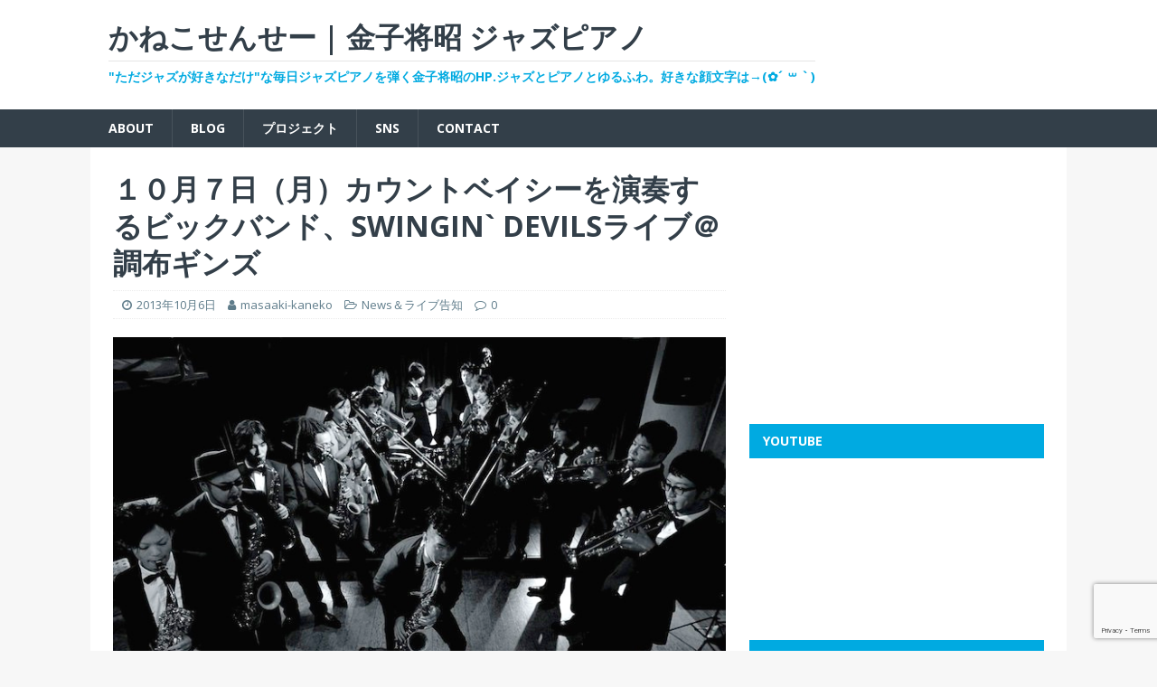

--- FILE ---
content_type: text/html; charset=UTF-8
request_url: https://masaaki-kaneko.com/?p=745
body_size: 12343
content:
<!DOCTYPE html>
<html class="no-js" lang="ja">
<head>
<meta charset="UTF-8">
<meta name="viewport" content="width=device-width, initial-scale=1.0">
<link rel="profile" href="http://gmpg.org/xfn/11" />
<link rel="pingback" href="https://masaaki-kaneko.com/xmlrpc.php" />
<title>１０月７日（月）カウントベイシーを演奏するビックバンド、SWINGIN` DEVILSライブ＠調布ギンズ &#8211; かねこせんせー | 金子将昭 ジャズピアノ</title>
<meta name='robots' content='max-image-preview:large' />
<link rel='dns-prefetch' href='//fonts.googleapis.com' />
<link rel="alternate" type="application/rss+xml" title="かねこせんせー | 金子将昭 ジャズピアノ &raquo; フィード" href="https://masaaki-kaneko.com/?feed=rss2" />
<link rel="alternate" type="application/rss+xml" title="かねこせんせー | 金子将昭 ジャズピアノ &raquo; コメントフィード" href="https://masaaki-kaneko.com/?feed=comments-rss2" />
<link rel="alternate" type="application/rss+xml" title="かねこせんせー | 金子将昭 ジャズピアノ &raquo; １０月７日（月）カウントベイシーを演奏するビックバンド、SWINGIN` DEVILSライブ＠調布ギンズ のコメントのフィード" href="https://masaaki-kaneko.com/?feed=rss2&#038;p=745" />
<link rel="alternate" title="oEmbed (JSON)" type="application/json+oembed" href="https://masaaki-kaneko.com/index.php?rest_route=%2Foembed%2F1.0%2Fembed&#038;url=https%3A%2F%2Fmasaaki-kaneko.com%2F%3Fp%3D745" />
<link rel="alternate" title="oEmbed (XML)" type="text/xml+oembed" href="https://masaaki-kaneko.com/index.php?rest_route=%2Foembed%2F1.0%2Fembed&#038;url=https%3A%2F%2Fmasaaki-kaneko.com%2F%3Fp%3D745&#038;format=xml" />
<style id='wp-img-auto-sizes-contain-inline-css' type='text/css'>
img:is([sizes=auto i],[sizes^="auto," i]){contain-intrinsic-size:3000px 1500px}
/*# sourceURL=wp-img-auto-sizes-contain-inline-css */
</style>
<style id='wp-emoji-styles-inline-css' type='text/css'>

	img.wp-smiley, img.emoji {
		display: inline !important;
		border: none !important;
		box-shadow: none !important;
		height: 1em !important;
		width: 1em !important;
		margin: 0 0.07em !important;
		vertical-align: -0.1em !important;
		background: none !important;
		padding: 0 !important;
	}
/*# sourceURL=wp-emoji-styles-inline-css */
</style>
<style id='wp-block-library-inline-css' type='text/css'>
:root{--wp-block-synced-color:#7a00df;--wp-block-synced-color--rgb:122,0,223;--wp-bound-block-color:var(--wp-block-synced-color);--wp-editor-canvas-background:#ddd;--wp-admin-theme-color:#007cba;--wp-admin-theme-color--rgb:0,124,186;--wp-admin-theme-color-darker-10:#006ba1;--wp-admin-theme-color-darker-10--rgb:0,107,160.5;--wp-admin-theme-color-darker-20:#005a87;--wp-admin-theme-color-darker-20--rgb:0,90,135;--wp-admin-border-width-focus:2px}@media (min-resolution:192dpi){:root{--wp-admin-border-width-focus:1.5px}}.wp-element-button{cursor:pointer}:root .has-very-light-gray-background-color{background-color:#eee}:root .has-very-dark-gray-background-color{background-color:#313131}:root .has-very-light-gray-color{color:#eee}:root .has-very-dark-gray-color{color:#313131}:root .has-vivid-green-cyan-to-vivid-cyan-blue-gradient-background{background:linear-gradient(135deg,#00d084,#0693e3)}:root .has-purple-crush-gradient-background{background:linear-gradient(135deg,#34e2e4,#4721fb 50%,#ab1dfe)}:root .has-hazy-dawn-gradient-background{background:linear-gradient(135deg,#faaca8,#dad0ec)}:root .has-subdued-olive-gradient-background{background:linear-gradient(135deg,#fafae1,#67a671)}:root .has-atomic-cream-gradient-background{background:linear-gradient(135deg,#fdd79a,#004a59)}:root .has-nightshade-gradient-background{background:linear-gradient(135deg,#330968,#31cdcf)}:root .has-midnight-gradient-background{background:linear-gradient(135deg,#020381,#2874fc)}:root{--wp--preset--font-size--normal:16px;--wp--preset--font-size--huge:42px}.has-regular-font-size{font-size:1em}.has-larger-font-size{font-size:2.625em}.has-normal-font-size{font-size:var(--wp--preset--font-size--normal)}.has-huge-font-size{font-size:var(--wp--preset--font-size--huge)}.has-text-align-center{text-align:center}.has-text-align-left{text-align:left}.has-text-align-right{text-align:right}.has-fit-text{white-space:nowrap!important}#end-resizable-editor-section{display:none}.aligncenter{clear:both}.items-justified-left{justify-content:flex-start}.items-justified-center{justify-content:center}.items-justified-right{justify-content:flex-end}.items-justified-space-between{justify-content:space-between}.screen-reader-text{border:0;clip-path:inset(50%);height:1px;margin:-1px;overflow:hidden;padding:0;position:absolute;width:1px;word-wrap:normal!important}.screen-reader-text:focus{background-color:#ddd;clip-path:none;color:#444;display:block;font-size:1em;height:auto;left:5px;line-height:normal;padding:15px 23px 14px;text-decoration:none;top:5px;width:auto;z-index:100000}html :where(.has-border-color){border-style:solid}html :where([style*=border-top-color]){border-top-style:solid}html :where([style*=border-right-color]){border-right-style:solid}html :where([style*=border-bottom-color]){border-bottom-style:solid}html :where([style*=border-left-color]){border-left-style:solid}html :where([style*=border-width]){border-style:solid}html :where([style*=border-top-width]){border-top-style:solid}html :where([style*=border-right-width]){border-right-style:solid}html :where([style*=border-bottom-width]){border-bottom-style:solid}html :where([style*=border-left-width]){border-left-style:solid}html :where(img[class*=wp-image-]){height:auto;max-width:100%}:where(figure){margin:0 0 1em}html :where(.is-position-sticky){--wp-admin--admin-bar--position-offset:var(--wp-admin--admin-bar--height,0px)}@media screen and (max-width:600px){html :where(.is-position-sticky){--wp-admin--admin-bar--position-offset:0px}}

/*# sourceURL=wp-block-library-inline-css */
</style><style id='global-styles-inline-css' type='text/css'>
:root{--wp--preset--aspect-ratio--square: 1;--wp--preset--aspect-ratio--4-3: 4/3;--wp--preset--aspect-ratio--3-4: 3/4;--wp--preset--aspect-ratio--3-2: 3/2;--wp--preset--aspect-ratio--2-3: 2/3;--wp--preset--aspect-ratio--16-9: 16/9;--wp--preset--aspect-ratio--9-16: 9/16;--wp--preset--color--black: #000000;--wp--preset--color--cyan-bluish-gray: #abb8c3;--wp--preset--color--white: #ffffff;--wp--preset--color--pale-pink: #f78da7;--wp--preset--color--vivid-red: #cf2e2e;--wp--preset--color--luminous-vivid-orange: #ff6900;--wp--preset--color--luminous-vivid-amber: #fcb900;--wp--preset--color--light-green-cyan: #7bdcb5;--wp--preset--color--vivid-green-cyan: #00d084;--wp--preset--color--pale-cyan-blue: #8ed1fc;--wp--preset--color--vivid-cyan-blue: #0693e3;--wp--preset--color--vivid-purple: #9b51e0;--wp--preset--gradient--vivid-cyan-blue-to-vivid-purple: linear-gradient(135deg,rgb(6,147,227) 0%,rgb(155,81,224) 100%);--wp--preset--gradient--light-green-cyan-to-vivid-green-cyan: linear-gradient(135deg,rgb(122,220,180) 0%,rgb(0,208,130) 100%);--wp--preset--gradient--luminous-vivid-amber-to-luminous-vivid-orange: linear-gradient(135deg,rgb(252,185,0) 0%,rgb(255,105,0) 100%);--wp--preset--gradient--luminous-vivid-orange-to-vivid-red: linear-gradient(135deg,rgb(255,105,0) 0%,rgb(207,46,46) 100%);--wp--preset--gradient--very-light-gray-to-cyan-bluish-gray: linear-gradient(135deg,rgb(238,238,238) 0%,rgb(169,184,195) 100%);--wp--preset--gradient--cool-to-warm-spectrum: linear-gradient(135deg,rgb(74,234,220) 0%,rgb(151,120,209) 20%,rgb(207,42,186) 40%,rgb(238,44,130) 60%,rgb(251,105,98) 80%,rgb(254,248,76) 100%);--wp--preset--gradient--blush-light-purple: linear-gradient(135deg,rgb(255,206,236) 0%,rgb(152,150,240) 100%);--wp--preset--gradient--blush-bordeaux: linear-gradient(135deg,rgb(254,205,165) 0%,rgb(254,45,45) 50%,rgb(107,0,62) 100%);--wp--preset--gradient--luminous-dusk: linear-gradient(135deg,rgb(255,203,112) 0%,rgb(199,81,192) 50%,rgb(65,88,208) 100%);--wp--preset--gradient--pale-ocean: linear-gradient(135deg,rgb(255,245,203) 0%,rgb(182,227,212) 50%,rgb(51,167,181) 100%);--wp--preset--gradient--electric-grass: linear-gradient(135deg,rgb(202,248,128) 0%,rgb(113,206,126) 100%);--wp--preset--gradient--midnight: linear-gradient(135deg,rgb(2,3,129) 0%,rgb(40,116,252) 100%);--wp--preset--font-size--small: 13px;--wp--preset--font-size--medium: 20px;--wp--preset--font-size--large: 36px;--wp--preset--font-size--x-large: 42px;--wp--preset--spacing--20: 0.44rem;--wp--preset--spacing--30: 0.67rem;--wp--preset--spacing--40: 1rem;--wp--preset--spacing--50: 1.5rem;--wp--preset--spacing--60: 2.25rem;--wp--preset--spacing--70: 3.38rem;--wp--preset--spacing--80: 5.06rem;--wp--preset--shadow--natural: 6px 6px 9px rgba(0, 0, 0, 0.2);--wp--preset--shadow--deep: 12px 12px 50px rgba(0, 0, 0, 0.4);--wp--preset--shadow--sharp: 6px 6px 0px rgba(0, 0, 0, 0.2);--wp--preset--shadow--outlined: 6px 6px 0px -3px rgb(255, 255, 255), 6px 6px rgb(0, 0, 0);--wp--preset--shadow--crisp: 6px 6px 0px rgb(0, 0, 0);}:where(.is-layout-flex){gap: 0.5em;}:where(.is-layout-grid){gap: 0.5em;}body .is-layout-flex{display: flex;}.is-layout-flex{flex-wrap: wrap;align-items: center;}.is-layout-flex > :is(*, div){margin: 0;}body .is-layout-grid{display: grid;}.is-layout-grid > :is(*, div){margin: 0;}:where(.wp-block-columns.is-layout-flex){gap: 2em;}:where(.wp-block-columns.is-layout-grid){gap: 2em;}:where(.wp-block-post-template.is-layout-flex){gap: 1.25em;}:where(.wp-block-post-template.is-layout-grid){gap: 1.25em;}.has-black-color{color: var(--wp--preset--color--black) !important;}.has-cyan-bluish-gray-color{color: var(--wp--preset--color--cyan-bluish-gray) !important;}.has-white-color{color: var(--wp--preset--color--white) !important;}.has-pale-pink-color{color: var(--wp--preset--color--pale-pink) !important;}.has-vivid-red-color{color: var(--wp--preset--color--vivid-red) !important;}.has-luminous-vivid-orange-color{color: var(--wp--preset--color--luminous-vivid-orange) !important;}.has-luminous-vivid-amber-color{color: var(--wp--preset--color--luminous-vivid-amber) !important;}.has-light-green-cyan-color{color: var(--wp--preset--color--light-green-cyan) !important;}.has-vivid-green-cyan-color{color: var(--wp--preset--color--vivid-green-cyan) !important;}.has-pale-cyan-blue-color{color: var(--wp--preset--color--pale-cyan-blue) !important;}.has-vivid-cyan-blue-color{color: var(--wp--preset--color--vivid-cyan-blue) !important;}.has-vivid-purple-color{color: var(--wp--preset--color--vivid-purple) !important;}.has-black-background-color{background-color: var(--wp--preset--color--black) !important;}.has-cyan-bluish-gray-background-color{background-color: var(--wp--preset--color--cyan-bluish-gray) !important;}.has-white-background-color{background-color: var(--wp--preset--color--white) !important;}.has-pale-pink-background-color{background-color: var(--wp--preset--color--pale-pink) !important;}.has-vivid-red-background-color{background-color: var(--wp--preset--color--vivid-red) !important;}.has-luminous-vivid-orange-background-color{background-color: var(--wp--preset--color--luminous-vivid-orange) !important;}.has-luminous-vivid-amber-background-color{background-color: var(--wp--preset--color--luminous-vivid-amber) !important;}.has-light-green-cyan-background-color{background-color: var(--wp--preset--color--light-green-cyan) !important;}.has-vivid-green-cyan-background-color{background-color: var(--wp--preset--color--vivid-green-cyan) !important;}.has-pale-cyan-blue-background-color{background-color: var(--wp--preset--color--pale-cyan-blue) !important;}.has-vivid-cyan-blue-background-color{background-color: var(--wp--preset--color--vivid-cyan-blue) !important;}.has-vivid-purple-background-color{background-color: var(--wp--preset--color--vivid-purple) !important;}.has-black-border-color{border-color: var(--wp--preset--color--black) !important;}.has-cyan-bluish-gray-border-color{border-color: var(--wp--preset--color--cyan-bluish-gray) !important;}.has-white-border-color{border-color: var(--wp--preset--color--white) !important;}.has-pale-pink-border-color{border-color: var(--wp--preset--color--pale-pink) !important;}.has-vivid-red-border-color{border-color: var(--wp--preset--color--vivid-red) !important;}.has-luminous-vivid-orange-border-color{border-color: var(--wp--preset--color--luminous-vivid-orange) !important;}.has-luminous-vivid-amber-border-color{border-color: var(--wp--preset--color--luminous-vivid-amber) !important;}.has-light-green-cyan-border-color{border-color: var(--wp--preset--color--light-green-cyan) !important;}.has-vivid-green-cyan-border-color{border-color: var(--wp--preset--color--vivid-green-cyan) !important;}.has-pale-cyan-blue-border-color{border-color: var(--wp--preset--color--pale-cyan-blue) !important;}.has-vivid-cyan-blue-border-color{border-color: var(--wp--preset--color--vivid-cyan-blue) !important;}.has-vivid-purple-border-color{border-color: var(--wp--preset--color--vivid-purple) !important;}.has-vivid-cyan-blue-to-vivid-purple-gradient-background{background: var(--wp--preset--gradient--vivid-cyan-blue-to-vivid-purple) !important;}.has-light-green-cyan-to-vivid-green-cyan-gradient-background{background: var(--wp--preset--gradient--light-green-cyan-to-vivid-green-cyan) !important;}.has-luminous-vivid-amber-to-luminous-vivid-orange-gradient-background{background: var(--wp--preset--gradient--luminous-vivid-amber-to-luminous-vivid-orange) !important;}.has-luminous-vivid-orange-to-vivid-red-gradient-background{background: var(--wp--preset--gradient--luminous-vivid-orange-to-vivid-red) !important;}.has-very-light-gray-to-cyan-bluish-gray-gradient-background{background: var(--wp--preset--gradient--very-light-gray-to-cyan-bluish-gray) !important;}.has-cool-to-warm-spectrum-gradient-background{background: var(--wp--preset--gradient--cool-to-warm-spectrum) !important;}.has-blush-light-purple-gradient-background{background: var(--wp--preset--gradient--blush-light-purple) !important;}.has-blush-bordeaux-gradient-background{background: var(--wp--preset--gradient--blush-bordeaux) !important;}.has-luminous-dusk-gradient-background{background: var(--wp--preset--gradient--luminous-dusk) !important;}.has-pale-ocean-gradient-background{background: var(--wp--preset--gradient--pale-ocean) !important;}.has-electric-grass-gradient-background{background: var(--wp--preset--gradient--electric-grass) !important;}.has-midnight-gradient-background{background: var(--wp--preset--gradient--midnight) !important;}.has-small-font-size{font-size: var(--wp--preset--font-size--small) !important;}.has-medium-font-size{font-size: var(--wp--preset--font-size--medium) !important;}.has-large-font-size{font-size: var(--wp--preset--font-size--large) !important;}.has-x-large-font-size{font-size: var(--wp--preset--font-size--x-large) !important;}
/*# sourceURL=global-styles-inline-css */
</style>

<style id='classic-theme-styles-inline-css' type='text/css'>
/*! This file is auto-generated */
.wp-block-button__link{color:#fff;background-color:#32373c;border-radius:9999px;box-shadow:none;text-decoration:none;padding:calc(.667em + 2px) calc(1.333em + 2px);font-size:1.125em}.wp-block-file__button{background:#32373c;color:#fff;text-decoration:none}
/*# sourceURL=/wp-includes/css/classic-themes.min.css */
</style>
<link rel='stylesheet' id='contact-form-7-css' href='https://masaaki-kaneko.com/wp-content/plugins/contact-form-7/includes/css/styles.css?ver=6.0.4' type='text/css' media='all' />
<link rel='stylesheet' id='mh-magazine-lite-css' href='https://masaaki-kaneko.com/wp-content/themes/mh-magazine-lite/style.css?ver=2.9.0' type='text/css' media='all' />
<link rel='stylesheet' id='mh-techmagazine-css' href='https://masaaki-kaneko.com/wp-content/themes/mh-techmagazine/style.css?ver=1.2.4' type='text/css' media='all' />
<link rel='stylesheet' id='mh-google-fonts-css' href='https://fonts.googleapis.com/css?family=Open+Sans:400,400italic,700,600' type='text/css' media='all' />
<link rel='stylesheet' id='mh-font-awesome-css' href='https://masaaki-kaneko.com/wp-content/themes/mh-magazine-lite/includes/font-awesome.min.css' type='text/css' media='all' />
<style id='akismet-widget-style-inline-css' type='text/css'>

			.a-stats {
				--akismet-color-mid-green: #357b49;
				--akismet-color-white: #fff;
				--akismet-color-light-grey: #f6f7f7;

				max-width: 350px;
				width: auto;
			}

			.a-stats * {
				all: unset;
				box-sizing: border-box;
			}

			.a-stats strong {
				font-weight: 600;
			}

			.a-stats a.a-stats__link,
			.a-stats a.a-stats__link:visited,
			.a-stats a.a-stats__link:active {
				background: var(--akismet-color-mid-green);
				border: none;
				box-shadow: none;
				border-radius: 8px;
				color: var(--akismet-color-white);
				cursor: pointer;
				display: block;
				font-family: -apple-system, BlinkMacSystemFont, 'Segoe UI', 'Roboto', 'Oxygen-Sans', 'Ubuntu', 'Cantarell', 'Helvetica Neue', sans-serif;
				font-weight: 500;
				padding: 12px;
				text-align: center;
				text-decoration: none;
				transition: all 0.2s ease;
			}

			/* Extra specificity to deal with TwentyTwentyOne focus style */
			.widget .a-stats a.a-stats__link:focus {
				background: var(--akismet-color-mid-green);
				color: var(--akismet-color-white);
				text-decoration: none;
			}

			.a-stats a.a-stats__link:hover {
				filter: brightness(110%);
				box-shadow: 0 4px 12px rgba(0, 0, 0, 0.06), 0 0 2px rgba(0, 0, 0, 0.16);
			}

			.a-stats .count {
				color: var(--akismet-color-white);
				display: block;
				font-size: 1.5em;
				line-height: 1.4;
				padding: 0 13px;
				white-space: nowrap;
			}
		
/*# sourceURL=akismet-widget-style-inline-css */
</style>
<script type="text/javascript" src="https://masaaki-kaneko.com/wp-includes/js/jquery/jquery.min.js?ver=3.7.1" id="jquery-core-js"></script>
<script type="text/javascript" src="https://masaaki-kaneko.com/wp-includes/js/jquery/jquery-migrate.min.js?ver=3.4.1" id="jquery-migrate-js"></script>
<script type="text/javascript" id="jquery-js-after">
/* <![CDATA[ */
jQuery(document).ready(function() {
	jQuery(".3595f3f186f3ee95163f385464dc8383").click(function() {
		jQuery.post(
			"https://masaaki-kaneko.com/wp-admin/admin-ajax.php", {
				"action": "quick_adsense_onpost_ad_click",
				"quick_adsense_onpost_ad_index": jQuery(this).attr("data-index"),
				"quick_adsense_nonce": "49f6bbba10",
			}, function(response) { }
		);
	});
});

//# sourceURL=jquery-js-after
/* ]]> */
</script>
<script type="text/javascript" src="https://masaaki-kaneko.com/wp-content/themes/mh-magazine-lite/js/scripts.js?ver=2.9.0" id="mh-scripts-js"></script>
<link rel="https://api.w.org/" href="https://masaaki-kaneko.com/index.php?rest_route=/" /><link rel="alternate" title="JSON" type="application/json" href="https://masaaki-kaneko.com/index.php?rest_route=/wp/v2/posts/745" /><link rel="EditURI" type="application/rsd+xml" title="RSD" href="https://masaaki-kaneko.com/xmlrpc.php?rsd" />
<meta name="generator" content="WordPress 6.9" />
<link rel="canonical" href="https://masaaki-kaneko.com/?p=745" />
<link rel='shortlink' href='https://masaaki-kaneko.com/?p=745' />
<!--[if lt IE 9]>
<script src="https://masaaki-kaneko.com/wp-content/themes/mh-magazine-lite/js/css3-mediaqueries.js"></script>
<![endif]-->
</head>
<body id="mh-mobile" class="wp-singular post-template-default single single-post postid-745 single-format-standard wp-theme-mh-magazine-lite wp-child-theme-mh-techmagazine mh-right-sb" itemscope="itemscope" itemtype="https://schema.org/WebPage">
<div class="mh-header-mobile-nav mh-clearfix"></div>
<header class="mh-header" itemscope="itemscope" itemtype="https://schema.org/WPHeader">
	<div class="mh-container mh-container-inner mh-row mh-clearfix">
		<div class="mh-custom-header mh-clearfix">
<div class="mh-site-identity">
<div class="mh-site-logo" role="banner" itemscope="itemscope" itemtype="https://schema.org/Brand">
<div class="mh-header-text">
<a class="mh-header-text-link" href="https://masaaki-kaneko.com/" title="かねこせんせー | 金子将昭 ジャズピアノ" rel="home">
<h2 class="mh-header-title">かねこせんせー | 金子将昭 ジャズピアノ</h2>
<h3 class="mh-header-tagline">&quot;ただジャズが好きなだけ&quot;な毎日ジャズピアノを弾く金子将昭のHP.ジャズとピアノとゆるふわ。好きな顔文字は→(✿︎´ ꒳ ` )</h3>
</a>
</div>
</div>
</div>
</div>
	</div>
	<div class="mh-main-nav-wrap">
		<nav class="mh-navigation mh-main-nav mh-container mh-container-inner mh-clearfix" itemscope="itemscope" itemtype="https://schema.org/SiteNavigationElement">
			<div class="menu-top-container"><ul id="menu-top" class="menu"><li id="menu-item-559" class="menu-item menu-item-type-post_type menu-item-object-page menu-item-559"><a href="https://masaaki-kaneko.com/?page_id=4">about</a></li>
<li id="menu-item-908" class="menu-item menu-item-type-taxonomy menu-item-object-category menu-item-908"><a href="https://masaaki-kaneko.com/?cat=1">Blog</a></li>
<li id="menu-item-933" class="menu-item menu-item-type-taxonomy menu-item-object-category menu-item-933"><a href="https://masaaki-kaneko.com/?cat=108">プロジェクト</a></li>
<li id="menu-item-871" class="menu-item menu-item-type-post_type menu-item-object-page menu-item-871"><a href="https://masaaki-kaneko.com/?page_id=868">SNS</a></li>
<li id="menu-item-556" class="menu-item menu-item-type-post_type menu-item-object-page menu-item-556"><a href="https://masaaki-kaneko.com/?page_id=77">Contact</a></li>
</ul></div>		</nav>
	</div>
</header><div class="mh-container mh-container-outer">
<div class="mh-wrapper mh-clearfix">
	<div id="main-content" class="mh-content" role="main" itemprop="mainContentOfPage"><article id="post-745" class="post-745 post type-post status-publish format-standard has-post-thumbnail hentry category-news tag-56 tag-35 tag-57 tag-55 tag-54">
	<header class="entry-header mh-clearfix"><h1 class="entry-title">１０月７日（月）カウントベイシーを演奏するビックバンド、SWINGIN` DEVILSライブ＠調布ギンズ</h1><p class="mh-meta entry-meta">
<span class="entry-meta-date updated"><i class="fa fa-clock-o"></i><a href="https://masaaki-kaneko.com/?m=201310">2013年10月6日</a></span>
<span class="entry-meta-author author vcard"><i class="fa fa-user"></i><a class="fn" href="https://masaaki-kaneko.com/?author=1">masaaki-kaneko</a></span>
<span class="entry-meta-categories"><i class="fa fa-folder-open-o"></i><a href="https://masaaki-kaneko.com/?cat=7" rel="category">News＆ライブ告知</a></span>
<span class="entry-meta-comments"><i class="fa fa-comment-o"></i><a class="mh-comment-scroll" href="https://masaaki-kaneko.com/?p=745#mh-comments">0</a></span>
</p>
	</header>
		<div class="entry-content mh-clearfix">
<figure class="entry-thumbnail">
<img src="https://masaaki-kaneko.com/wp-content/uploads/121012164547yfhr.jpg" alt="" title="121012164547yfhr" />
</figure>
<div class="3595f3f186f3ee95163f385464dc8383" data-index="1" style="float: none; margin:10px 0 10px 0; text-align:center;">
<script async src="//pagead2.googlesyndication.com/pagead/js/adsbygoogle.js"></script>
<!-- masaaki-kaneko.com_ue_ -->
<ins class="adsbygoogle"
     style="display:block"
     data-ad-client="ca-pub-6477738598969780"
     data-ad-slot="8422464915"
     data-ad-format="auto"></ins>
<script>
(adsbygoogle = window.adsbygoogle || []).push({});
</script>
</div>
<div>SD Bigband Show!! -10/7(月)@調布ginz-</div>
<div></div>
<div>
<p>The Swingin&#8217; Devilsを応援してくださる皆様、大変お待たせいたしました。2013下半期、SDビッグバンドのライブ・ショーを再開致します。10月の月曜日、SDのスインギンでダイナミックなサウンドでぜひ元気になっていってください！</p>
<p><span id="more-745"></span></p>
<p>■日時■<br />
2013年10月7日(月)<br />
Open 19:30    Start　19:45</p>
<p>■Charge■<br />
一般4000円　学生3500円</p>
<p>前売り¥500 OFF!!</p>
<p>■会場■<br />
調布Ginz<br />
TEL： 042-489-1991<br />
住所：東京都調布市小島町 2-25-8 フジヨシ小島ビルB1</p>
<p>京王線調布駅より徒歩9分</p>
<p>■Member■<br />
Sax：向井志門[Leader] / 中江裕気 / 松村広則 / 大内満春 / 永田昂生<br />
Tp：真砂陽地 / 田中一徳 / 佐々木大輔 / 具理然<br />
Tb：大田垣正信 / 荒井薫 / 枡家小雪 / 石川智久<br />
Pf：金子将昭 / Gt：中藤孝二 / Bs：鈴木元 / Dr：粕谷謙介</p>
<p>&nbsp;</p>
</div>
<div class="3595f3f186f3ee95163f385464dc8383" data-index="2" style="float: none; margin:10px 0 10px 0; text-align:center;">
<script async src="//pagead2.googlesyndication.com/pagead/js/adsbygoogle.js"></script>
<!-- masaaki-kaneko.com_sita_ -->
<ins class="adsbygoogle"
     style="display:block"
     data-ad-client="ca-pub-6477738598969780"
     data-ad-slot="9899198118"
     data-ad-format="auto"></ins>
<script>
(adsbygoogle = window.adsbygoogle || []).push({});
</script>
</div>

<div style="font-size: 0px; height: 0px; line-height: 0px; margin: 0; padding: 0; clear: both;"></div>	</div><div class="entry-tags mh-clearfix"><i class="fa fa-tag"></i><ul><li><a href="https://masaaki-kaneko.com/?tag=%e3%82%ab%e3%82%a6%e3%83%b3%e3%83%88%e3%83%99%e3%82%a4%e3%82%b7%e3%83%bc" rel="tag">カウントベイシー</a></li><li><a href="https://masaaki-kaneko.com/?tag=%e3%82%b8%e3%83%a3%e3%82%ba" rel="tag">ジャズ</a></li><li><a href="https://masaaki-kaneko.com/?tag=%e3%82%b9%e3%82%a6%e3%82%a3%e3%83%b3%e3%82%ae%e3%83%b3%e3%83%87%e3%83%93%e3%83%ab%e3%82%ba" rel="tag">スウィンギンデビルズ</a></li><li><a href="https://masaaki-kaneko.com/?tag=%e3%83%93%e3%83%83%e3%82%af%e3%83%90%e3%83%b3%e3%83%89" rel="tag">ビックバンド</a></li><li><a href="https://masaaki-kaneko.com/?tag=%e3%83%93%e3%83%83%e3%82%b0%e3%83%90%e3%83%b3%e3%83%89" rel="tag">ビッグバンド</a></li></ul></div></article><nav class="mh-post-nav mh-row mh-clearfix" itemscope="itemscope" itemtype="https://schema.org/SiteNavigationElement">
<div class="mh-col-1-2 mh-post-nav-item mh-post-nav-prev">
<a href="https://masaaki-kaneko.com/?p=741" rel="prev"><img width="80" height="44" src="https://masaaki-kaneko.com/wp-content/uploads/2bb070f3ac93c350546a256888c58830.png" class="attachment-mh-magazine-lite-small size-mh-magazine-lite-small wp-post-image" alt="" decoding="async" srcset="https://masaaki-kaneko.com/wp-content/uploads/2bb070f3ac93c350546a256888c58830.png 615w, https://masaaki-kaneko.com/wp-content/uploads/2bb070f3ac93c350546a256888c58830-300x166.png 300w" sizes="(max-width: 80px) 100vw, 80px" /><span>Previous</span><p>9月20日(金)金子将昭＆江澤茜Duo センター北@カハラ(KAHALA)</p></a></div>
<div class="mh-col-1-2 mh-post-nav-item mh-post-nav-next">
<a href="https://masaaki-kaneko.com/?p=934" rel="next"><span>Next</span><p>劇団あーてぃすとら</p></a></div>
</nav>
		<h4 id="mh-comments" class="mh-widget-title mh-comment-form-title">
			<span class="mh-widget-title-inner">
				Be the first to comment			</span>
		</h4>	<div id="respond" class="comment-respond">
		<h3 id="reply-title" class="comment-reply-title">Leave a Reply <small><a rel="nofollow" id="cancel-comment-reply-link" href="/?p=745#respond" style="display:none;">コメントをキャンセル</a></small></h3><form action="https://masaaki-kaneko.com/wp-comments-post.php" method="post" id="commentform" class="comment-form"><p class="comment-notes">Your email address will not be published.</p><p class="comment-form-comment"><label for="comment">Comment</label><br/><textarea id="comment" name="comment" cols="45" rows="5" aria-required="true"></textarea></p><p class="comment-form-author"><label for="author">Name </label><span class="required">*</span><br/><input id="author" name="author" type="text" value="" size="30" aria-required='true' /></p>
<p class="comment-form-email"><label for="email">Email </label><span class="required">*</span><br/><input id="email" name="email" type="text" value="" size="30" aria-required='true' /></p>
<p class="comment-form-url"><label for="url">Website</label><br/><input id="url" name="url" type="text" value="" size="30" /></p>
<p class="comment-form-cookies-consent"><input id="wp-comment-cookies-consent" name="wp-comment-cookies-consent" type="checkbox" value="yes" /><label for="wp-comment-cookies-consent">Save my name, email, and website in this browser for the next time I comment.</label></p>
<p class="form-submit"><input name="submit" type="submit" id="submit" class="submit" value="コメントを送信" /> <input type='hidden' name='comment_post_ID' value='745' id='comment_post_ID' />
<input type='hidden' name='comment_parent' id='comment_parent' value='0' />
</p><p style="display: none;"><input type="hidden" id="akismet_comment_nonce" name="akismet_comment_nonce" value="9d201b499f" /></p><p style="display: none !important;" class="akismet-fields-container" data-prefix="ak_"><label>&#916;<textarea name="ak_hp_textarea" cols="45" rows="8" maxlength="100"></textarea></label><input type="hidden" id="ak_js_1" name="ak_js" value="151"/><script>document.getElementById( "ak_js_1" ).setAttribute( "value", ( new Date() ).getTime() );</script></p></form>	</div><!-- #respond -->
		</div>
	<aside class="mh-widget-col-1 mh-sidebar" itemscope="itemscope" itemtype="https://schema.org/WPSideBar"><div id="custom_html-2" class="widget_text mh-widget widget_custom_html"><div class="textwidget custom-html-widget"><script async src="//pagead2.googlesyndication.com/pagead/js/adsbygoogle.js"></script>
<!-- masaaki-kaneko sidebar -->
<ins class="adsbygoogle"
     style="display:inline-block;width:300px;height:250px"
     data-ad-client="ca-pub-6477738598969780"
     data-ad-slot="1098384919"></ins>
<script>
(adsbygoogle = window.adsbygoogle || []).push({});
</script></div></div><div id="text-5" class="mh-widget widget_text"><h4 class="mh-widget-title"><span class="mh-widget-title-inner">YOUTUBE</span></h4>			<div class="textwidget"><iframe src="http://www.youtube.com/embed/R6IiPgNmP_I" frameborder="0" allowfullscreen></iframe></div>
		</div><div id="categories-3" class="mh-widget widget_categories"><h4 class="mh-widget-title"><span class="mh-widget-title-inner">カテゴリー</span></h4>
			<ul>
					<li class="cat-item cat-item-1"><a href="https://masaaki-kaneko.com/?cat=1">Blog</a>
</li>
	<li class="cat-item cat-item-104"><a href="https://masaaki-kaneko.com/?cat=104">INFO</a>
</li>
	<li class="cat-item cat-item-13"><a href="https://masaaki-kaneko.com/?cat=13">infobar2&amp;外装交換</a>
</li>
	<li class="cat-item cat-item-117"><a href="https://masaaki-kaneko.com/?cat=117">JiPP（ジャズアイドルプロデュースプロジェクト）</a>
</li>
	<li class="cat-item cat-item-7"><a href="https://masaaki-kaneko.com/?cat=7">News＆ライブ告知</a>
</li>
	<li class="cat-item cat-item-40"><a href="https://masaaki-kaneko.com/?cat=40">YOUTUBE</a>
</li>
	<li class="cat-item cat-item-177"><a href="https://masaaki-kaneko.com/?cat=177">「PlaM（プラム）」ドッグライフサポート</a>
</li>
	<li class="cat-item cat-item-178"><a href="https://masaaki-kaneko.com/?cat=178">おんがっこー</a>
</li>
	<li class="cat-item cat-item-97"><a href="https://masaaki-kaneko.com/?cat=97">ジャズスタンダードちゃんねる</a>
</li>
	<li class="cat-item cat-item-108"><a href="https://masaaki-kaneko.com/?cat=108">プロジェクト</a>
</li>
	<li class="cat-item cat-item-163"><a href="https://masaaki-kaneko.com/?cat=163">プロジェクトMAI -MUSIC AI 人工知能による音楽×ITプロジェクト</a>
</li>
	<li class="cat-item cat-item-168"><a href="https://masaaki-kaneko.com/?cat=168">劇団あーてぃすとら</a>
</li>
	<li class="cat-item cat-item-58"><a href="https://masaaki-kaneko.com/?cat=58">和風ジャズ</a>
</li>
	<li class="cat-item cat-item-59"><a href="https://masaaki-kaneko.com/?cat=59">最新記事</a>
</li>
	<li class="cat-item cat-item-10"><a href="https://masaaki-kaneko.com/?cat=10">確定申告</a>
</li>
	<li class="cat-item cat-item-65"><a href="https://masaaki-kaneko.com/?cat=65">音楽理論Webマガジン「サークル」</a>
</li>
			</ul>

			</div><div id="linkcat-38" class="mh-widget widget_links"><h4 class="mh-widget-title"><span class="mh-widget-title-inner">リンク</span></h4>
	<ul class='xoxo blogroll'>
<li><a href="http://www.youtube.com/channel/UCBY84nxdL5Kz_g8KsR047RQ?feature=watch" target="_blank">YOUTUBEチャンネル</a></li>
<li><a href="http://www.zmz.co.jp/">zmz llc（合同会社 前衛無言禅師）</a></li>
<li><a href="http://circle.musictheory.jp/" target="_blank">『サークル』ー音楽理論Webマガジンー</a></li>
<li><a href="http://musictheory.jp" target="_blank">東京音楽理論研究大学</a></li>

	</ul>
</div>
</aside></div>
</div><!-- .mh-container-outer -->
<div class="mh-copyright-wrap">
	<div class="mh-container mh-container-inner mh-clearfix">
		<p class="mh-copyright">Copyright &copy; 2026 | WordPress Theme by <a href="https://mhthemes.com/" rel="nofollow">MH Themes</a></p>
	</div>
</div>
<script type="text/javascript" src="https://masaaki-kaneko.com/wp-includes/js/dist/hooks.min.js?ver=dd5603f07f9220ed27f1" id="wp-hooks-js"></script>
<script type="text/javascript" src="https://masaaki-kaneko.com/wp-includes/js/dist/i18n.min.js?ver=c26c3dc7bed366793375" id="wp-i18n-js"></script>
<script type="text/javascript" id="wp-i18n-js-after">
/* <![CDATA[ */
wp.i18n.setLocaleData( { 'text direction\u0004ltr': [ 'ltr' ] } );
//# sourceURL=wp-i18n-js-after
/* ]]> */
</script>
<script type="text/javascript" src="https://masaaki-kaneko.com/wp-content/plugins/contact-form-7/includes/swv/js/index.js?ver=6.0.4" id="swv-js"></script>
<script type="text/javascript" id="contact-form-7-js-translations">
/* <![CDATA[ */
( function( domain, translations ) {
	var localeData = translations.locale_data[ domain ] || translations.locale_data.messages;
	localeData[""].domain = domain;
	wp.i18n.setLocaleData( localeData, domain );
} )( "contact-form-7", {"translation-revision-date":"2025-02-18 07:36:32+0000","generator":"GlotPress\/4.0.1","domain":"messages","locale_data":{"messages":{"":{"domain":"messages","plural-forms":"nplurals=1; plural=0;","lang":"ja_JP"},"This contact form is placed in the wrong place.":["\u3053\u306e\u30b3\u30f3\u30bf\u30af\u30c8\u30d5\u30a9\u30fc\u30e0\u306f\u9593\u9055\u3063\u305f\u4f4d\u7f6e\u306b\u7f6e\u304b\u308c\u3066\u3044\u307e\u3059\u3002"],"Error:":["\u30a8\u30e9\u30fc:"]}},"comment":{"reference":"includes\/js\/index.js"}} );
//# sourceURL=contact-form-7-js-translations
/* ]]> */
</script>
<script type="text/javascript" id="contact-form-7-js-before">
/* <![CDATA[ */
var wpcf7 = {
    "api": {
        "root": "https:\/\/masaaki-kaneko.com\/index.php?rest_route=\/",
        "namespace": "contact-form-7\/v1"
    }
};
//# sourceURL=contact-form-7-js-before
/* ]]> */
</script>
<script type="text/javascript" src="https://masaaki-kaneko.com/wp-content/plugins/contact-form-7/includes/js/index.js?ver=6.0.4" id="contact-form-7-js"></script>
<script type="text/javascript" src="https://masaaki-kaneko.com/wp-includes/js/comment-reply.min.js?ver=6.9" id="comment-reply-js" async="async" data-wp-strategy="async" fetchpriority="low"></script>
<script type="text/javascript" src="https://www.google.com/recaptcha/api.js?render=6Lc2lekdAAAAAPqRDa4JD191S4KKhLQjZpbeaBvG&amp;ver=3.0" id="google-recaptcha-js"></script>
<script type="text/javascript" src="https://masaaki-kaneko.com/wp-includes/js/dist/vendor/wp-polyfill.min.js?ver=3.15.0" id="wp-polyfill-js"></script>
<script type="text/javascript" id="wpcf7-recaptcha-js-before">
/* <![CDATA[ */
var wpcf7_recaptcha = {
    "sitekey": "6Lc2lekdAAAAAPqRDa4JD191S4KKhLQjZpbeaBvG",
    "actions": {
        "homepage": "homepage",
        "contactform": "contactform"
    }
};
//# sourceURL=wpcf7-recaptcha-js-before
/* ]]> */
</script>
<script type="text/javascript" src="https://masaaki-kaneko.com/wp-content/plugins/contact-form-7/modules/recaptcha/index.js?ver=6.0.4" id="wpcf7-recaptcha-js"></script>
<script defer type="text/javascript" src="https://masaaki-kaneko.com/wp-content/plugins/akismet/_inc/akismet-frontend.js?ver=1739983756" id="akismet-frontend-js"></script>
<script id="wp-emoji-settings" type="application/json">
{"baseUrl":"https://s.w.org/images/core/emoji/17.0.2/72x72/","ext":".png","svgUrl":"https://s.w.org/images/core/emoji/17.0.2/svg/","svgExt":".svg","source":{"concatemoji":"https://masaaki-kaneko.com/wp-includes/js/wp-emoji-release.min.js?ver=6.9"}}
</script>
<script type="module">
/* <![CDATA[ */
/*! This file is auto-generated */
const a=JSON.parse(document.getElementById("wp-emoji-settings").textContent),o=(window._wpemojiSettings=a,"wpEmojiSettingsSupports"),s=["flag","emoji"];function i(e){try{var t={supportTests:e,timestamp:(new Date).valueOf()};sessionStorage.setItem(o,JSON.stringify(t))}catch(e){}}function c(e,t,n){e.clearRect(0,0,e.canvas.width,e.canvas.height),e.fillText(t,0,0);t=new Uint32Array(e.getImageData(0,0,e.canvas.width,e.canvas.height).data);e.clearRect(0,0,e.canvas.width,e.canvas.height),e.fillText(n,0,0);const a=new Uint32Array(e.getImageData(0,0,e.canvas.width,e.canvas.height).data);return t.every((e,t)=>e===a[t])}function p(e,t){e.clearRect(0,0,e.canvas.width,e.canvas.height),e.fillText(t,0,0);var n=e.getImageData(16,16,1,1);for(let e=0;e<n.data.length;e++)if(0!==n.data[e])return!1;return!0}function u(e,t,n,a){switch(t){case"flag":return n(e,"\ud83c\udff3\ufe0f\u200d\u26a7\ufe0f","\ud83c\udff3\ufe0f\u200b\u26a7\ufe0f")?!1:!n(e,"\ud83c\udde8\ud83c\uddf6","\ud83c\udde8\u200b\ud83c\uddf6")&&!n(e,"\ud83c\udff4\udb40\udc67\udb40\udc62\udb40\udc65\udb40\udc6e\udb40\udc67\udb40\udc7f","\ud83c\udff4\u200b\udb40\udc67\u200b\udb40\udc62\u200b\udb40\udc65\u200b\udb40\udc6e\u200b\udb40\udc67\u200b\udb40\udc7f");case"emoji":return!a(e,"\ud83e\u1fac8")}return!1}function f(e,t,n,a){let r;const o=(r="undefined"!=typeof WorkerGlobalScope&&self instanceof WorkerGlobalScope?new OffscreenCanvas(300,150):document.createElement("canvas")).getContext("2d",{willReadFrequently:!0}),s=(o.textBaseline="top",o.font="600 32px Arial",{});return e.forEach(e=>{s[e]=t(o,e,n,a)}),s}function r(e){var t=document.createElement("script");t.src=e,t.defer=!0,document.head.appendChild(t)}a.supports={everything:!0,everythingExceptFlag:!0},new Promise(t=>{let n=function(){try{var e=JSON.parse(sessionStorage.getItem(o));if("object"==typeof e&&"number"==typeof e.timestamp&&(new Date).valueOf()<e.timestamp+604800&&"object"==typeof e.supportTests)return e.supportTests}catch(e){}return null}();if(!n){if("undefined"!=typeof Worker&&"undefined"!=typeof OffscreenCanvas&&"undefined"!=typeof URL&&URL.createObjectURL&&"undefined"!=typeof Blob)try{var e="postMessage("+f.toString()+"("+[JSON.stringify(s),u.toString(),c.toString(),p.toString()].join(",")+"));",a=new Blob([e],{type:"text/javascript"});const r=new Worker(URL.createObjectURL(a),{name:"wpTestEmojiSupports"});return void(r.onmessage=e=>{i(n=e.data),r.terminate(),t(n)})}catch(e){}i(n=f(s,u,c,p))}t(n)}).then(e=>{for(const n in e)a.supports[n]=e[n],a.supports.everything=a.supports.everything&&a.supports[n],"flag"!==n&&(a.supports.everythingExceptFlag=a.supports.everythingExceptFlag&&a.supports[n]);var t;a.supports.everythingExceptFlag=a.supports.everythingExceptFlag&&!a.supports.flag,a.supports.everything||((t=a.source||{}).concatemoji?r(t.concatemoji):t.wpemoji&&t.twemoji&&(r(t.twemoji),r(t.wpemoji)))});
//# sourceURL=https://masaaki-kaneko.com/wp-includes/js/wp-emoji-loader.min.js
/* ]]> */
</script>
</body>
</html>

--- FILE ---
content_type: text/html; charset=utf-8
request_url: https://www.google.com/recaptcha/api2/anchor?ar=1&k=6Lc2lekdAAAAAPqRDa4JD191S4KKhLQjZpbeaBvG&co=aHR0cHM6Ly9tYXNhYWtpLWthbmVrby5jb206NDQz&hl=en&v=PoyoqOPhxBO7pBk68S4YbpHZ&size=invisible&anchor-ms=20000&execute-ms=30000&cb=ac0tf29t90ee
body_size: 48701
content:
<!DOCTYPE HTML><html dir="ltr" lang="en"><head><meta http-equiv="Content-Type" content="text/html; charset=UTF-8">
<meta http-equiv="X-UA-Compatible" content="IE=edge">
<title>reCAPTCHA</title>
<style type="text/css">
/* cyrillic-ext */
@font-face {
  font-family: 'Roboto';
  font-style: normal;
  font-weight: 400;
  font-stretch: 100%;
  src: url(//fonts.gstatic.com/s/roboto/v48/KFO7CnqEu92Fr1ME7kSn66aGLdTylUAMa3GUBHMdazTgWw.woff2) format('woff2');
  unicode-range: U+0460-052F, U+1C80-1C8A, U+20B4, U+2DE0-2DFF, U+A640-A69F, U+FE2E-FE2F;
}
/* cyrillic */
@font-face {
  font-family: 'Roboto';
  font-style: normal;
  font-weight: 400;
  font-stretch: 100%;
  src: url(//fonts.gstatic.com/s/roboto/v48/KFO7CnqEu92Fr1ME7kSn66aGLdTylUAMa3iUBHMdazTgWw.woff2) format('woff2');
  unicode-range: U+0301, U+0400-045F, U+0490-0491, U+04B0-04B1, U+2116;
}
/* greek-ext */
@font-face {
  font-family: 'Roboto';
  font-style: normal;
  font-weight: 400;
  font-stretch: 100%;
  src: url(//fonts.gstatic.com/s/roboto/v48/KFO7CnqEu92Fr1ME7kSn66aGLdTylUAMa3CUBHMdazTgWw.woff2) format('woff2');
  unicode-range: U+1F00-1FFF;
}
/* greek */
@font-face {
  font-family: 'Roboto';
  font-style: normal;
  font-weight: 400;
  font-stretch: 100%;
  src: url(//fonts.gstatic.com/s/roboto/v48/KFO7CnqEu92Fr1ME7kSn66aGLdTylUAMa3-UBHMdazTgWw.woff2) format('woff2');
  unicode-range: U+0370-0377, U+037A-037F, U+0384-038A, U+038C, U+038E-03A1, U+03A3-03FF;
}
/* math */
@font-face {
  font-family: 'Roboto';
  font-style: normal;
  font-weight: 400;
  font-stretch: 100%;
  src: url(//fonts.gstatic.com/s/roboto/v48/KFO7CnqEu92Fr1ME7kSn66aGLdTylUAMawCUBHMdazTgWw.woff2) format('woff2');
  unicode-range: U+0302-0303, U+0305, U+0307-0308, U+0310, U+0312, U+0315, U+031A, U+0326-0327, U+032C, U+032F-0330, U+0332-0333, U+0338, U+033A, U+0346, U+034D, U+0391-03A1, U+03A3-03A9, U+03B1-03C9, U+03D1, U+03D5-03D6, U+03F0-03F1, U+03F4-03F5, U+2016-2017, U+2034-2038, U+203C, U+2040, U+2043, U+2047, U+2050, U+2057, U+205F, U+2070-2071, U+2074-208E, U+2090-209C, U+20D0-20DC, U+20E1, U+20E5-20EF, U+2100-2112, U+2114-2115, U+2117-2121, U+2123-214F, U+2190, U+2192, U+2194-21AE, U+21B0-21E5, U+21F1-21F2, U+21F4-2211, U+2213-2214, U+2216-22FF, U+2308-230B, U+2310, U+2319, U+231C-2321, U+2336-237A, U+237C, U+2395, U+239B-23B7, U+23D0, U+23DC-23E1, U+2474-2475, U+25AF, U+25B3, U+25B7, U+25BD, U+25C1, U+25CA, U+25CC, U+25FB, U+266D-266F, U+27C0-27FF, U+2900-2AFF, U+2B0E-2B11, U+2B30-2B4C, U+2BFE, U+3030, U+FF5B, U+FF5D, U+1D400-1D7FF, U+1EE00-1EEFF;
}
/* symbols */
@font-face {
  font-family: 'Roboto';
  font-style: normal;
  font-weight: 400;
  font-stretch: 100%;
  src: url(//fonts.gstatic.com/s/roboto/v48/KFO7CnqEu92Fr1ME7kSn66aGLdTylUAMaxKUBHMdazTgWw.woff2) format('woff2');
  unicode-range: U+0001-000C, U+000E-001F, U+007F-009F, U+20DD-20E0, U+20E2-20E4, U+2150-218F, U+2190, U+2192, U+2194-2199, U+21AF, U+21E6-21F0, U+21F3, U+2218-2219, U+2299, U+22C4-22C6, U+2300-243F, U+2440-244A, U+2460-24FF, U+25A0-27BF, U+2800-28FF, U+2921-2922, U+2981, U+29BF, U+29EB, U+2B00-2BFF, U+4DC0-4DFF, U+FFF9-FFFB, U+10140-1018E, U+10190-1019C, U+101A0, U+101D0-101FD, U+102E0-102FB, U+10E60-10E7E, U+1D2C0-1D2D3, U+1D2E0-1D37F, U+1F000-1F0FF, U+1F100-1F1AD, U+1F1E6-1F1FF, U+1F30D-1F30F, U+1F315, U+1F31C, U+1F31E, U+1F320-1F32C, U+1F336, U+1F378, U+1F37D, U+1F382, U+1F393-1F39F, U+1F3A7-1F3A8, U+1F3AC-1F3AF, U+1F3C2, U+1F3C4-1F3C6, U+1F3CA-1F3CE, U+1F3D4-1F3E0, U+1F3ED, U+1F3F1-1F3F3, U+1F3F5-1F3F7, U+1F408, U+1F415, U+1F41F, U+1F426, U+1F43F, U+1F441-1F442, U+1F444, U+1F446-1F449, U+1F44C-1F44E, U+1F453, U+1F46A, U+1F47D, U+1F4A3, U+1F4B0, U+1F4B3, U+1F4B9, U+1F4BB, U+1F4BF, U+1F4C8-1F4CB, U+1F4D6, U+1F4DA, U+1F4DF, U+1F4E3-1F4E6, U+1F4EA-1F4ED, U+1F4F7, U+1F4F9-1F4FB, U+1F4FD-1F4FE, U+1F503, U+1F507-1F50B, U+1F50D, U+1F512-1F513, U+1F53E-1F54A, U+1F54F-1F5FA, U+1F610, U+1F650-1F67F, U+1F687, U+1F68D, U+1F691, U+1F694, U+1F698, U+1F6AD, U+1F6B2, U+1F6B9-1F6BA, U+1F6BC, U+1F6C6-1F6CF, U+1F6D3-1F6D7, U+1F6E0-1F6EA, U+1F6F0-1F6F3, U+1F6F7-1F6FC, U+1F700-1F7FF, U+1F800-1F80B, U+1F810-1F847, U+1F850-1F859, U+1F860-1F887, U+1F890-1F8AD, U+1F8B0-1F8BB, U+1F8C0-1F8C1, U+1F900-1F90B, U+1F93B, U+1F946, U+1F984, U+1F996, U+1F9E9, U+1FA00-1FA6F, U+1FA70-1FA7C, U+1FA80-1FA89, U+1FA8F-1FAC6, U+1FACE-1FADC, U+1FADF-1FAE9, U+1FAF0-1FAF8, U+1FB00-1FBFF;
}
/* vietnamese */
@font-face {
  font-family: 'Roboto';
  font-style: normal;
  font-weight: 400;
  font-stretch: 100%;
  src: url(//fonts.gstatic.com/s/roboto/v48/KFO7CnqEu92Fr1ME7kSn66aGLdTylUAMa3OUBHMdazTgWw.woff2) format('woff2');
  unicode-range: U+0102-0103, U+0110-0111, U+0128-0129, U+0168-0169, U+01A0-01A1, U+01AF-01B0, U+0300-0301, U+0303-0304, U+0308-0309, U+0323, U+0329, U+1EA0-1EF9, U+20AB;
}
/* latin-ext */
@font-face {
  font-family: 'Roboto';
  font-style: normal;
  font-weight: 400;
  font-stretch: 100%;
  src: url(//fonts.gstatic.com/s/roboto/v48/KFO7CnqEu92Fr1ME7kSn66aGLdTylUAMa3KUBHMdazTgWw.woff2) format('woff2');
  unicode-range: U+0100-02BA, U+02BD-02C5, U+02C7-02CC, U+02CE-02D7, U+02DD-02FF, U+0304, U+0308, U+0329, U+1D00-1DBF, U+1E00-1E9F, U+1EF2-1EFF, U+2020, U+20A0-20AB, U+20AD-20C0, U+2113, U+2C60-2C7F, U+A720-A7FF;
}
/* latin */
@font-face {
  font-family: 'Roboto';
  font-style: normal;
  font-weight: 400;
  font-stretch: 100%;
  src: url(//fonts.gstatic.com/s/roboto/v48/KFO7CnqEu92Fr1ME7kSn66aGLdTylUAMa3yUBHMdazQ.woff2) format('woff2');
  unicode-range: U+0000-00FF, U+0131, U+0152-0153, U+02BB-02BC, U+02C6, U+02DA, U+02DC, U+0304, U+0308, U+0329, U+2000-206F, U+20AC, U+2122, U+2191, U+2193, U+2212, U+2215, U+FEFF, U+FFFD;
}
/* cyrillic-ext */
@font-face {
  font-family: 'Roboto';
  font-style: normal;
  font-weight: 500;
  font-stretch: 100%;
  src: url(//fonts.gstatic.com/s/roboto/v48/KFO7CnqEu92Fr1ME7kSn66aGLdTylUAMa3GUBHMdazTgWw.woff2) format('woff2');
  unicode-range: U+0460-052F, U+1C80-1C8A, U+20B4, U+2DE0-2DFF, U+A640-A69F, U+FE2E-FE2F;
}
/* cyrillic */
@font-face {
  font-family: 'Roboto';
  font-style: normal;
  font-weight: 500;
  font-stretch: 100%;
  src: url(//fonts.gstatic.com/s/roboto/v48/KFO7CnqEu92Fr1ME7kSn66aGLdTylUAMa3iUBHMdazTgWw.woff2) format('woff2');
  unicode-range: U+0301, U+0400-045F, U+0490-0491, U+04B0-04B1, U+2116;
}
/* greek-ext */
@font-face {
  font-family: 'Roboto';
  font-style: normal;
  font-weight: 500;
  font-stretch: 100%;
  src: url(//fonts.gstatic.com/s/roboto/v48/KFO7CnqEu92Fr1ME7kSn66aGLdTylUAMa3CUBHMdazTgWw.woff2) format('woff2');
  unicode-range: U+1F00-1FFF;
}
/* greek */
@font-face {
  font-family: 'Roboto';
  font-style: normal;
  font-weight: 500;
  font-stretch: 100%;
  src: url(//fonts.gstatic.com/s/roboto/v48/KFO7CnqEu92Fr1ME7kSn66aGLdTylUAMa3-UBHMdazTgWw.woff2) format('woff2');
  unicode-range: U+0370-0377, U+037A-037F, U+0384-038A, U+038C, U+038E-03A1, U+03A3-03FF;
}
/* math */
@font-face {
  font-family: 'Roboto';
  font-style: normal;
  font-weight: 500;
  font-stretch: 100%;
  src: url(//fonts.gstatic.com/s/roboto/v48/KFO7CnqEu92Fr1ME7kSn66aGLdTylUAMawCUBHMdazTgWw.woff2) format('woff2');
  unicode-range: U+0302-0303, U+0305, U+0307-0308, U+0310, U+0312, U+0315, U+031A, U+0326-0327, U+032C, U+032F-0330, U+0332-0333, U+0338, U+033A, U+0346, U+034D, U+0391-03A1, U+03A3-03A9, U+03B1-03C9, U+03D1, U+03D5-03D6, U+03F0-03F1, U+03F4-03F5, U+2016-2017, U+2034-2038, U+203C, U+2040, U+2043, U+2047, U+2050, U+2057, U+205F, U+2070-2071, U+2074-208E, U+2090-209C, U+20D0-20DC, U+20E1, U+20E5-20EF, U+2100-2112, U+2114-2115, U+2117-2121, U+2123-214F, U+2190, U+2192, U+2194-21AE, U+21B0-21E5, U+21F1-21F2, U+21F4-2211, U+2213-2214, U+2216-22FF, U+2308-230B, U+2310, U+2319, U+231C-2321, U+2336-237A, U+237C, U+2395, U+239B-23B7, U+23D0, U+23DC-23E1, U+2474-2475, U+25AF, U+25B3, U+25B7, U+25BD, U+25C1, U+25CA, U+25CC, U+25FB, U+266D-266F, U+27C0-27FF, U+2900-2AFF, U+2B0E-2B11, U+2B30-2B4C, U+2BFE, U+3030, U+FF5B, U+FF5D, U+1D400-1D7FF, U+1EE00-1EEFF;
}
/* symbols */
@font-face {
  font-family: 'Roboto';
  font-style: normal;
  font-weight: 500;
  font-stretch: 100%;
  src: url(//fonts.gstatic.com/s/roboto/v48/KFO7CnqEu92Fr1ME7kSn66aGLdTylUAMaxKUBHMdazTgWw.woff2) format('woff2');
  unicode-range: U+0001-000C, U+000E-001F, U+007F-009F, U+20DD-20E0, U+20E2-20E4, U+2150-218F, U+2190, U+2192, U+2194-2199, U+21AF, U+21E6-21F0, U+21F3, U+2218-2219, U+2299, U+22C4-22C6, U+2300-243F, U+2440-244A, U+2460-24FF, U+25A0-27BF, U+2800-28FF, U+2921-2922, U+2981, U+29BF, U+29EB, U+2B00-2BFF, U+4DC0-4DFF, U+FFF9-FFFB, U+10140-1018E, U+10190-1019C, U+101A0, U+101D0-101FD, U+102E0-102FB, U+10E60-10E7E, U+1D2C0-1D2D3, U+1D2E0-1D37F, U+1F000-1F0FF, U+1F100-1F1AD, U+1F1E6-1F1FF, U+1F30D-1F30F, U+1F315, U+1F31C, U+1F31E, U+1F320-1F32C, U+1F336, U+1F378, U+1F37D, U+1F382, U+1F393-1F39F, U+1F3A7-1F3A8, U+1F3AC-1F3AF, U+1F3C2, U+1F3C4-1F3C6, U+1F3CA-1F3CE, U+1F3D4-1F3E0, U+1F3ED, U+1F3F1-1F3F3, U+1F3F5-1F3F7, U+1F408, U+1F415, U+1F41F, U+1F426, U+1F43F, U+1F441-1F442, U+1F444, U+1F446-1F449, U+1F44C-1F44E, U+1F453, U+1F46A, U+1F47D, U+1F4A3, U+1F4B0, U+1F4B3, U+1F4B9, U+1F4BB, U+1F4BF, U+1F4C8-1F4CB, U+1F4D6, U+1F4DA, U+1F4DF, U+1F4E3-1F4E6, U+1F4EA-1F4ED, U+1F4F7, U+1F4F9-1F4FB, U+1F4FD-1F4FE, U+1F503, U+1F507-1F50B, U+1F50D, U+1F512-1F513, U+1F53E-1F54A, U+1F54F-1F5FA, U+1F610, U+1F650-1F67F, U+1F687, U+1F68D, U+1F691, U+1F694, U+1F698, U+1F6AD, U+1F6B2, U+1F6B9-1F6BA, U+1F6BC, U+1F6C6-1F6CF, U+1F6D3-1F6D7, U+1F6E0-1F6EA, U+1F6F0-1F6F3, U+1F6F7-1F6FC, U+1F700-1F7FF, U+1F800-1F80B, U+1F810-1F847, U+1F850-1F859, U+1F860-1F887, U+1F890-1F8AD, U+1F8B0-1F8BB, U+1F8C0-1F8C1, U+1F900-1F90B, U+1F93B, U+1F946, U+1F984, U+1F996, U+1F9E9, U+1FA00-1FA6F, U+1FA70-1FA7C, U+1FA80-1FA89, U+1FA8F-1FAC6, U+1FACE-1FADC, U+1FADF-1FAE9, U+1FAF0-1FAF8, U+1FB00-1FBFF;
}
/* vietnamese */
@font-face {
  font-family: 'Roboto';
  font-style: normal;
  font-weight: 500;
  font-stretch: 100%;
  src: url(//fonts.gstatic.com/s/roboto/v48/KFO7CnqEu92Fr1ME7kSn66aGLdTylUAMa3OUBHMdazTgWw.woff2) format('woff2');
  unicode-range: U+0102-0103, U+0110-0111, U+0128-0129, U+0168-0169, U+01A0-01A1, U+01AF-01B0, U+0300-0301, U+0303-0304, U+0308-0309, U+0323, U+0329, U+1EA0-1EF9, U+20AB;
}
/* latin-ext */
@font-face {
  font-family: 'Roboto';
  font-style: normal;
  font-weight: 500;
  font-stretch: 100%;
  src: url(//fonts.gstatic.com/s/roboto/v48/KFO7CnqEu92Fr1ME7kSn66aGLdTylUAMa3KUBHMdazTgWw.woff2) format('woff2');
  unicode-range: U+0100-02BA, U+02BD-02C5, U+02C7-02CC, U+02CE-02D7, U+02DD-02FF, U+0304, U+0308, U+0329, U+1D00-1DBF, U+1E00-1E9F, U+1EF2-1EFF, U+2020, U+20A0-20AB, U+20AD-20C0, U+2113, U+2C60-2C7F, U+A720-A7FF;
}
/* latin */
@font-face {
  font-family: 'Roboto';
  font-style: normal;
  font-weight: 500;
  font-stretch: 100%;
  src: url(//fonts.gstatic.com/s/roboto/v48/KFO7CnqEu92Fr1ME7kSn66aGLdTylUAMa3yUBHMdazQ.woff2) format('woff2');
  unicode-range: U+0000-00FF, U+0131, U+0152-0153, U+02BB-02BC, U+02C6, U+02DA, U+02DC, U+0304, U+0308, U+0329, U+2000-206F, U+20AC, U+2122, U+2191, U+2193, U+2212, U+2215, U+FEFF, U+FFFD;
}
/* cyrillic-ext */
@font-face {
  font-family: 'Roboto';
  font-style: normal;
  font-weight: 900;
  font-stretch: 100%;
  src: url(//fonts.gstatic.com/s/roboto/v48/KFO7CnqEu92Fr1ME7kSn66aGLdTylUAMa3GUBHMdazTgWw.woff2) format('woff2');
  unicode-range: U+0460-052F, U+1C80-1C8A, U+20B4, U+2DE0-2DFF, U+A640-A69F, U+FE2E-FE2F;
}
/* cyrillic */
@font-face {
  font-family: 'Roboto';
  font-style: normal;
  font-weight: 900;
  font-stretch: 100%;
  src: url(//fonts.gstatic.com/s/roboto/v48/KFO7CnqEu92Fr1ME7kSn66aGLdTylUAMa3iUBHMdazTgWw.woff2) format('woff2');
  unicode-range: U+0301, U+0400-045F, U+0490-0491, U+04B0-04B1, U+2116;
}
/* greek-ext */
@font-face {
  font-family: 'Roboto';
  font-style: normal;
  font-weight: 900;
  font-stretch: 100%;
  src: url(//fonts.gstatic.com/s/roboto/v48/KFO7CnqEu92Fr1ME7kSn66aGLdTylUAMa3CUBHMdazTgWw.woff2) format('woff2');
  unicode-range: U+1F00-1FFF;
}
/* greek */
@font-face {
  font-family: 'Roboto';
  font-style: normal;
  font-weight: 900;
  font-stretch: 100%;
  src: url(//fonts.gstatic.com/s/roboto/v48/KFO7CnqEu92Fr1ME7kSn66aGLdTylUAMa3-UBHMdazTgWw.woff2) format('woff2');
  unicode-range: U+0370-0377, U+037A-037F, U+0384-038A, U+038C, U+038E-03A1, U+03A3-03FF;
}
/* math */
@font-face {
  font-family: 'Roboto';
  font-style: normal;
  font-weight: 900;
  font-stretch: 100%;
  src: url(//fonts.gstatic.com/s/roboto/v48/KFO7CnqEu92Fr1ME7kSn66aGLdTylUAMawCUBHMdazTgWw.woff2) format('woff2');
  unicode-range: U+0302-0303, U+0305, U+0307-0308, U+0310, U+0312, U+0315, U+031A, U+0326-0327, U+032C, U+032F-0330, U+0332-0333, U+0338, U+033A, U+0346, U+034D, U+0391-03A1, U+03A3-03A9, U+03B1-03C9, U+03D1, U+03D5-03D6, U+03F0-03F1, U+03F4-03F5, U+2016-2017, U+2034-2038, U+203C, U+2040, U+2043, U+2047, U+2050, U+2057, U+205F, U+2070-2071, U+2074-208E, U+2090-209C, U+20D0-20DC, U+20E1, U+20E5-20EF, U+2100-2112, U+2114-2115, U+2117-2121, U+2123-214F, U+2190, U+2192, U+2194-21AE, U+21B0-21E5, U+21F1-21F2, U+21F4-2211, U+2213-2214, U+2216-22FF, U+2308-230B, U+2310, U+2319, U+231C-2321, U+2336-237A, U+237C, U+2395, U+239B-23B7, U+23D0, U+23DC-23E1, U+2474-2475, U+25AF, U+25B3, U+25B7, U+25BD, U+25C1, U+25CA, U+25CC, U+25FB, U+266D-266F, U+27C0-27FF, U+2900-2AFF, U+2B0E-2B11, U+2B30-2B4C, U+2BFE, U+3030, U+FF5B, U+FF5D, U+1D400-1D7FF, U+1EE00-1EEFF;
}
/* symbols */
@font-face {
  font-family: 'Roboto';
  font-style: normal;
  font-weight: 900;
  font-stretch: 100%;
  src: url(//fonts.gstatic.com/s/roboto/v48/KFO7CnqEu92Fr1ME7kSn66aGLdTylUAMaxKUBHMdazTgWw.woff2) format('woff2');
  unicode-range: U+0001-000C, U+000E-001F, U+007F-009F, U+20DD-20E0, U+20E2-20E4, U+2150-218F, U+2190, U+2192, U+2194-2199, U+21AF, U+21E6-21F0, U+21F3, U+2218-2219, U+2299, U+22C4-22C6, U+2300-243F, U+2440-244A, U+2460-24FF, U+25A0-27BF, U+2800-28FF, U+2921-2922, U+2981, U+29BF, U+29EB, U+2B00-2BFF, U+4DC0-4DFF, U+FFF9-FFFB, U+10140-1018E, U+10190-1019C, U+101A0, U+101D0-101FD, U+102E0-102FB, U+10E60-10E7E, U+1D2C0-1D2D3, U+1D2E0-1D37F, U+1F000-1F0FF, U+1F100-1F1AD, U+1F1E6-1F1FF, U+1F30D-1F30F, U+1F315, U+1F31C, U+1F31E, U+1F320-1F32C, U+1F336, U+1F378, U+1F37D, U+1F382, U+1F393-1F39F, U+1F3A7-1F3A8, U+1F3AC-1F3AF, U+1F3C2, U+1F3C4-1F3C6, U+1F3CA-1F3CE, U+1F3D4-1F3E0, U+1F3ED, U+1F3F1-1F3F3, U+1F3F5-1F3F7, U+1F408, U+1F415, U+1F41F, U+1F426, U+1F43F, U+1F441-1F442, U+1F444, U+1F446-1F449, U+1F44C-1F44E, U+1F453, U+1F46A, U+1F47D, U+1F4A3, U+1F4B0, U+1F4B3, U+1F4B9, U+1F4BB, U+1F4BF, U+1F4C8-1F4CB, U+1F4D6, U+1F4DA, U+1F4DF, U+1F4E3-1F4E6, U+1F4EA-1F4ED, U+1F4F7, U+1F4F9-1F4FB, U+1F4FD-1F4FE, U+1F503, U+1F507-1F50B, U+1F50D, U+1F512-1F513, U+1F53E-1F54A, U+1F54F-1F5FA, U+1F610, U+1F650-1F67F, U+1F687, U+1F68D, U+1F691, U+1F694, U+1F698, U+1F6AD, U+1F6B2, U+1F6B9-1F6BA, U+1F6BC, U+1F6C6-1F6CF, U+1F6D3-1F6D7, U+1F6E0-1F6EA, U+1F6F0-1F6F3, U+1F6F7-1F6FC, U+1F700-1F7FF, U+1F800-1F80B, U+1F810-1F847, U+1F850-1F859, U+1F860-1F887, U+1F890-1F8AD, U+1F8B0-1F8BB, U+1F8C0-1F8C1, U+1F900-1F90B, U+1F93B, U+1F946, U+1F984, U+1F996, U+1F9E9, U+1FA00-1FA6F, U+1FA70-1FA7C, U+1FA80-1FA89, U+1FA8F-1FAC6, U+1FACE-1FADC, U+1FADF-1FAE9, U+1FAF0-1FAF8, U+1FB00-1FBFF;
}
/* vietnamese */
@font-face {
  font-family: 'Roboto';
  font-style: normal;
  font-weight: 900;
  font-stretch: 100%;
  src: url(//fonts.gstatic.com/s/roboto/v48/KFO7CnqEu92Fr1ME7kSn66aGLdTylUAMa3OUBHMdazTgWw.woff2) format('woff2');
  unicode-range: U+0102-0103, U+0110-0111, U+0128-0129, U+0168-0169, U+01A0-01A1, U+01AF-01B0, U+0300-0301, U+0303-0304, U+0308-0309, U+0323, U+0329, U+1EA0-1EF9, U+20AB;
}
/* latin-ext */
@font-face {
  font-family: 'Roboto';
  font-style: normal;
  font-weight: 900;
  font-stretch: 100%;
  src: url(//fonts.gstatic.com/s/roboto/v48/KFO7CnqEu92Fr1ME7kSn66aGLdTylUAMa3KUBHMdazTgWw.woff2) format('woff2');
  unicode-range: U+0100-02BA, U+02BD-02C5, U+02C7-02CC, U+02CE-02D7, U+02DD-02FF, U+0304, U+0308, U+0329, U+1D00-1DBF, U+1E00-1E9F, U+1EF2-1EFF, U+2020, U+20A0-20AB, U+20AD-20C0, U+2113, U+2C60-2C7F, U+A720-A7FF;
}
/* latin */
@font-face {
  font-family: 'Roboto';
  font-style: normal;
  font-weight: 900;
  font-stretch: 100%;
  src: url(//fonts.gstatic.com/s/roboto/v48/KFO7CnqEu92Fr1ME7kSn66aGLdTylUAMa3yUBHMdazQ.woff2) format('woff2');
  unicode-range: U+0000-00FF, U+0131, U+0152-0153, U+02BB-02BC, U+02C6, U+02DA, U+02DC, U+0304, U+0308, U+0329, U+2000-206F, U+20AC, U+2122, U+2191, U+2193, U+2212, U+2215, U+FEFF, U+FFFD;
}

</style>
<link rel="stylesheet" type="text/css" href="https://www.gstatic.com/recaptcha/releases/PoyoqOPhxBO7pBk68S4YbpHZ/styles__ltr.css">
<script nonce="ymUH8tLpBHIb4-mM-hntjg" type="text/javascript">window['__recaptcha_api'] = 'https://www.google.com/recaptcha/api2/';</script>
<script type="text/javascript" src="https://www.gstatic.com/recaptcha/releases/PoyoqOPhxBO7pBk68S4YbpHZ/recaptcha__en.js" nonce="ymUH8tLpBHIb4-mM-hntjg">
      
    </script></head>
<body><div id="rc-anchor-alert" class="rc-anchor-alert"></div>
<input type="hidden" id="recaptcha-token" value="[base64]">
<script type="text/javascript" nonce="ymUH8tLpBHIb4-mM-hntjg">
      recaptcha.anchor.Main.init("[\x22ainput\x22,[\x22bgdata\x22,\x22\x22,\[base64]/[base64]/UltIKytdPWE6KGE8MjA0OD9SW0grK109YT4+NnwxOTI6KChhJjY0NTEyKT09NTUyOTYmJnErMTxoLmxlbmd0aCYmKGguY2hhckNvZGVBdChxKzEpJjY0NTEyKT09NTYzMjA/[base64]/MjU1OlI/[base64]/[base64]/[base64]/[base64]/[base64]/[base64]/[base64]/[base64]/[base64]/[base64]\x22,\[base64]\\u003d\\u003d\x22,\x22w6Ziw44Cw6rDsTbCiCg7wokpcyDDrcK+MSTDoMKlECfCr8OEasK0SRzDiMKUw6HCjWopM8O0w7jCoR85w6JLwrjDgCoBw5o8bSNofcOBwoNDw5AYw7crA2prw78+wqRCVGgMLcO0w6TDkVpew4lkfQgcVF/DvMKjw4t+e8OTIsOPMcORKMKWwrHChw0tw4nCkcKzJMKDw6FrCsOjXzh4EENvwo50wrJhAMO7J1XDtRwFIMOPwq/DmcK2w5g/DzTDo8OvQ39dN8KowprCisK3w4rDvsOWwpXDscOlw7vChV5mf8KpwpkXazwFw5PDtB7DrcO5w73DosOrdMOKwrzCvMKAwqvCjQ5bwoM3f8OqwqlmwqJMw5jDrMOxL2HCkVrCozpIwpQxEcORwpvDksK+Y8Orw6rCqsKAw75qKjXDgMKwwr/CqMOdXGHDuFNWwojDviMbw7/Cln/CtVlHcHl9QMOeHkl6VGnDs37Cv8OJwr7ClcOWKWXCi0HCtgMiXxDCjMOMw7lQw7tBwr5PwoRqYCXCoGbDnsO4Y8ONKcKMQSApwrrCsGkHw47CumrCrsOOX8O4bT3CpMOBwr7DrsK2w4oBw4DCtsOSwrHClGJ/wrhFJ2rDg8Krw5rCr8KQVTMYNxI2wqkpU8KdwpNMGMOTwqrDocOewobDmMKjw5Zzw67DtsOFw45xwrtuwo7CkwA1bcK/bW1qwrjDrsOrwppHw4pRw7rDvTApecK9GMORI1wuNnFqKk4/QwXClwnDowTCq8KawqchwqDDrMOhUEgnbStiwq1tLMOTwr3DtMO0wrVNY8KEw4kuZsOEwqIqasOzBGrCmsKlUBTCqsO7BVE6GcO9w4B0eiFpMXLCt8OqXkA7LCLCkWgmw4PCpS9vwrPCizjDqzhQw7/[base64]/J8KQwptawoVcwqhVe8KFwpzCqsOpwqY2LMKUbMOQRQrDjcKAwrfDgsKUwpvComxNO8KHwqLCuFMNw5LDr8O2N8O+w6jCksO1Vn55w6zCkTMHwozCkMK+Ql0IX8OGSCDDt8O6w4/[base64]/[base64]/[base64]/CssObBsKmRMOBwpQvXRPCm8O5wow7IzHCnHDDtA9NwpjChhdvw5LCs8O1aMKBBgtCwpzDi8KPfE/[base64]/CtMO0w7Z+VMOeaS/[base64]/wqPDo8OVw4psK0g6wqV1dsKXDCrDgsKbwq04w5PDkcOnX8K6E8K/M8ORDsKWw4XDvMOgwqvDhS3Cp8OSasOJwqN+JXDDs1zCkMO8w7HCusKBw7fCo13Cs8OfwooCSsK5QcKVbnkLwqxXw5ofancyF8KKBTrDtwDDssO2VTzChD/DiG9aEsO+wo/[base64]/ECjCrcKNVSJ4EGxmw7IQwprDvDbCmihKwqg7FcO/bMOpwpFtfsOYHEkfwovChMKPJ8Omwq3Dgl9GEcKmw5XCgcOucgPDlMOfbsOWw4fDgsKWK8OJZMO5wofDn0Bfw4wQwq/DnWFES8KESSlZw5PCtTHCl8O4esORc8K/w5HCnsOlUcKowqvDhMOqwoFQWH0gwqvCr8Kdw6BkYcO0d8KUw5N/QcKwwqN6w7zCocOIU8Ofw7LDosKfN37DiCfDm8KNw47Cn8KAR3YnGMO4W8OrwqgDwpYUDFl+ICl8wpXClQXDosKhYA7Dll3CiUwzFmDDuyoTAsKSecOQRFvCqknDmMKHwqM/wp8KHzzClsKDw4oBKGLCoQDDlGdgNsOTw7HDgjJjw5PCgMOoFFkrw4nCkMKgTXXCgDMFw7lyXsKgWcOEw4TDuGfDkcKjw7zDusKJwr1ue8O/[base64]/Ds8K6fVxBBsOZO8OZdVDCm8O0woNhVsOeJjYQw5bCosOyQ8Ozw7/Cn2XCj3wpSAgFfXbDusKGwpXCvm8/ZMO9NcOWw6nDi8O7dsKrw4Y/E8KSwq4Bwqtjwo/CjsKfDMKxwq/DicKfFsOlw6LCmsOTw7vDrBDDvRdZwq5Bb8K4w4bDg8KlX8Ojw6XCocOCfTwlw6HDt8OYCsKPZcKGwpgKTMOfNsK7w7tiS8K0dDB3wpjCq8OZIDR8EcKDwpLDojF2Bm/Ct8ONHMKRWXkCBmPDpcKEXjtfYF8UAcKzRVvDu8OaT8KDEMOOwrzCmMOsXhDChnJkw5TDnsOdwqvDkMODfwrCqm7DncOMw4EUSDXDk8Kuw7PCg8KGJ8K9w5s9JH3CoXtEABbDhsKeHATCvV7Dmj0Hw6Zje2TCvUgMwofDhCcKw7fClsO/w5vDlyTCgcOSwpRcw57DhMOTw7QRw7RuwrvDnDDCucOJLEoTCsKREQ9EN8OawoPCosO9w4vCmMOAw6vCr8KJakrDocOowqLDvcOLH0Mbw5ljaBNcPcOyD8OAWsKpwoVWw6NGIhASw7LDr3p/wrcHw7DCmzsCwozCvMOvwqjCpidiLiJmLhnClcOVBCUdwpshdsOJw4d3c8OKL8KBw6XDuS/DmcOyw6bCql54wofDpljCqcKVZsOsw7nCgQ9rw6NQH8KCw6UTHA/[base64]/DuQ4Ywr1TwpbDtMO9w7rCq8KOwovDrTxLasKMVXIQb0LDm1onwr7DuFbCnkvChcO9wqJRw4cFbsKTdMOZYMKDw7RmWTHDkcKpw6gEbcOWYjPCk8Kbwo/[base64]/AMOIw6YgwrnDq8KtEitewoQabcK4IMKfFiDDk0DDrcKoKcO+aMO/EMKuV30dw7oyw5g6w4xcIcOqwrPCuB7DgMKXw5zDjMKew6zCpcOfw6PDqcKiwqzDjTFODShqYMO9wrUcOyvCsxjDkHHChsKXIcO7w4EqRMOyPMKpCsONd2tMdsONUworbCTCgnjDoThjcMOnw5DCq8OYw5A8KU7DpVo+wo7Dmi7CmFhww7jDgMKUMBfDg0/CnsOKJmvDmyvCs8O3EMOeZcK0w7XDhMKCwohzw5nDscORbgbDqDDCj03CilA3w6HCghMSZHIYHMO3TMKfw6DDkcK6NsOrwpc6CsO6wrzDo8KLwo3DssKZwpvDqh3DmxXCqGVKEnXDlRXCtA/CmsO7A8KyX2o+J1PCocOWOU3DjcK9w4/DmsO0XjQtwr/[base64]/[base64]/DlMKIw7TCusKWV8OJwoQpbjsVZRfCjS/[base64]/ChcOnJMO1w75GMjFYwozCvcOgwoMfw4zCusKwNQrDqFPDtHbCvsKmccODw416w4ZFwr1zwp4kw4Qbw4jDhMKtdsOfw43DgsKmQcKFSsKrN8KfCMO9w77DmFk8w5sdwpgLwqrDikHDgU3CrQrDglrDnwHCnGkJfUIswr/CowrDlsKqASsaCijDh8KdaSTDhTXDphDCk8ORw6jDvMKTIEnDoT0CwqcYw5ZOwoRgwo9THMK0URp6Aw/DucKkwrgkwoVzI8KUwqxlw7rDhE3CtcKVf8K6w6HCvcKUHcKnwprCocOwUcOWa8K4w43DvsOHwrUQw7I4wqPDul8UwpHCqwrDi8KzwpZOw43CoMOieGrDpsONKRHCg1vDusKMMA/CksO2wpHDnnsywqpXw55edsKJKVdPeClHwqp5wo7CqwN+H8KUFMKAdcOww67CucOWHVjCgcO6asKxR8K5wqQJw4lYwprCjcOWw6p7wqvDgsK2woUjwovDrkfDpwwAwoJpwrJYw6TCkDVbRsKMw5/[base64]/Dj8KWwrIhw7XDlyLDjlokwqbDvwEeDCIlw5kpwrrDncO4w4x2w5hMUsO/dHlEOSd2U1rDqcKEw5EXw5Abw7fDl8OoN8KGSMKQHX3CiGHDt8OAXA0nCH1ew6dMHGHDjcOSWsKxwq/[base64]/Cq8KNCDvChC0seMOtw7DDusKtw4lTIUFmN1XCisOcwrsgA8O1RHHDpMK2Mx/Cs8OcwqJDF8KXQMOxIsOYfcKawoQYw5PCvFsnwq9dw5PDvwxYwoTCnmVZworDhH5mJsKOwrNRw6TDnk3Ch2VVw6fCq8Oxw5/[base64]/[base64]/DuiXDjw45eMK7wp3DvMKyZMKUwrFsw5oeK1rCq8KMETJiODDCk1nDnMKvw7LChcOvw4rCi8O0cMOEwrPCpRHDuSHCmFwiwpXCssK4UsKrUsKyP2tew6AVwpF5fhHDvkpFw6zChnTCn1hXw4XDmAzDngVqwr/DgiZdwqkMwqnDkSnCsiECw5HCl2RVPFtfXF7DoxErGsOkeUfChcO/RsKWwr5gDsKLwqbCpcOyw4nCnDrCrnZ9PB5QBVY8wqLDg2FaWi7DpHQewozCucOlwqxETcOmwrHDllksRMKQQy7Cjl3CuEQ/wr/Cp8KuLzpDw5zCjRnDpcOPZ8K0w5kVwpsGw5gcdMOCE8K9w7bDrMK5PBVdw57DqsKyw741VcOqw7rCkALCjcOhw54SwojDiMONwrHDv8KAwpTDn8Krw6V8w77DksO7RUg9RcK4wpbDtMO3w5YIGgYywrkmSULCvHPDlcOYw4zCtMKMbMK6QC/ChnULwrp7w7FQwqnCphbDi8KmSh7DqUzDoMKVwq3DiiXDiVnChsKywq98GiXCmE8ewp1qw7Bww5ttJsO9LwRYw53CqMKJw4XCmWbClBrClDfCl2rCqztvesOLMEJABcK8wrzDkQEQw4HChjTDjMKnKcKLL3TDscKYw7/CpCnDpzA4wpbCt1wBQW9twqJwMMOZH8Kfw4bCoGfCiTXCu8K7bsKQLRx4FxQYw7/Dg8Kbw7zCi2ZARSjDpBgoFMO8bEIoOx/ClGDDq39RwrAYwpk/OMKSwp9uwpEnwr1/[base64]/[base64]/DqD3DiMOJwrXDn8KqEQAtw6HDmMOewo/Cg1jCogl8wp9xR8OPXcOIw43Ct8KhwrTChHXCmMO/fcKcDcKRwobDsDtfc2guXMKuWsKGH8KzwoXCvsOIw5Miw4Fxw5PCjDAewp/CkljClmPCuG/DpUEbw5jCncOQAcKyw5p2eSc0wrvCtcO6KHPCtnZbwpVCw6hkOsKAe1AefMK1LT7Dkxl7wpMswozDusKrYMKbPcOxwqZ2w7vCjsOhYcKsScKxTcK/FEslwobCgcKvJQPCpFrDo8KEX10DchQ3Ax3ChMOcOcOEwoVPEcK3w6NwGXnCtyDCrnDCokPCvcOwYhTDv8OKBMK3w4I8Y8KMcQ7CvMOROnw/[base64]/CuMKCw6N3woEySiXDqAoxwq1Qwq5GG2B+wozCn8KzJ8OlVE7DuUwuwoXCsMOgw53Dvlt/w6nDjcOfeMK7Wi93MjHDmn8qQ8KgwrDDvkA5F0VweDrClEjCqwEMwqoUK3DClAPDjzZ2AcOkw4HCv27Dp8OBQVcaw4NlcU9Zw7vDmcOOw4Y/wrspwqVAwrzDkSkIanLCoVc/Q8K4NcKYwrHDjxPCnRTCpQQGasOww75sCGbDicOSwpzCrXXCnMO6w6HCimUsAXvDgBjDmMO0wqRow57DslR/wqPCuVNjw5bCnlE3MMKfYMK0MMKwwqp5w4/DosOpDnDDpRfDswjDjEnDu33Ch0PCsyXDr8KyDsOIZcKRMMK4UkTCt0lbwq7CsEEEHRo4AAPCnGPCiRPCgcONS01Kw6svwpFnw4LCv8OCIUJLw7TCqcKWw6HClsKVw67CjsOhc0TDgGJPJ8OKwozDlhdWwpJfbEPCkAtTw6fCj8KkbTrCn8KDQsOAwobDgRYObsOFwr/CqSJ5NsOIw68ow6Fmw5TDsCLDgwYvIsO/w6QRw68iwrcfY8OjSGbDgMOow6oBQsO2VMKmJh/DkMKjLwMiw4Exw5PCocKwcwTCqMOkbsODXcKhX8OXVcKaN8OcwrHCrgtawp5neMO0FcOhw6BHw6BkfMO8XcK/e8OqcMKgw4oPGEbClXPDisOlwoDDisOlfMKpw73DsMKWw79+McK0LcOkw7Urwpxqw7R0woNSwqnDtsOcw7HDkXV8fMKXB8Kfw5pAwqLDucK5w5YAWSN/w7HDp19AOgTCmTg1HsKdw6NlwpDCnScvwq/[base64]/DrHXCrcO4wqdYwrEVUMOrw6A8FMKVw5fCk8KjwovDpUDDncOBwp1CwotiwrlDQsKbw55YwrvCuAxYOR3DjcO4w71/e38PwobDuB7CgMO8w7xuw4TCthfDvB46eFXDsn/DhU8YGnvDlC3CsMKewrDCgsKUw6URRsOjesOqw4zDkBXCtFXChDbDuRnDoH/Dr8Oyw7lTw5JNw65UO3vDkcOEwqfDsMO5wrjCunbCnsK/[base64]/CjlkRwo5WwrgTQhFGwp13wosDwp/[base64]/w6w/R8KEwqbCqsKuasOxTEPCn0FLKmBSfnrCp0HCocOua3pMw6TDkkAow6HDjcK2w4TDp8O1Dh7CtjLDrg7DrE5NHMOCJz4bwrXDlsOkCcOfF0lSTsOnw5c1w5vCgcOhe8K3a2LDoxXCvcK2NcO0D8K3w50VwrrCtg4nWsK/w4c7wqE9wqNxw51+w7Q8w7nDgcKuQDLDo31wbQPCrlTCuj4aX2Amw5c3w7bDvsOxwp4VfMKZGEhwPsOnCsKSfMK/w4BIwo5KA8O3HVtJwrXCksOFw5vDnjtIVm/CnUFgLMKhMknCl3LDm0XCi8OpU8O9w5fChcO1XcOqdF/Cg8O5wrp+w6UVaMOmwoPDmzXCqMKFfStSw4oxwrXCiQDDngfCvS0vwrZWNT/CjMOtw77DiMKwScO+wpLCvyHDmhYieCLCgjE1Q2hVwrPCpsOQAcKUw7cIw7fCrXXChMObBUjCl8OPwo/CumQjw4lfwo/[base64]/CvMOow5lAwqfDu8O7w4nDocOlQFJ5FMOxwq98w4jDhVJjfyPDlXARVsOKw5vDrsOyw6Q2WMOBOsO3RsKjw4vDpC11KcOWw6vDs0LDnsOMHCkSwr/[base64]/DpsOGLmkKw5vCjsKLQcKFEWnDrzrCq8KVZcKgGcOHesOLwpIGw5/DpGNQw7ATeMO7w4bDhcOceyYEwpPCpsOhKMKDU086wphJf8OOwot6IcKsLsOfw6Afw7nCmiEROcKFDMKkM2bDusO5c8Otw4rCjyYQNnlkA0UmBlMtw6TDlHhgZsOPw6vDksOIw5HDtMOgZsOswonDpMOtw4fCrFZga8OxWAfDkMOIw5wlw4rDgcOGHcKtZh3DmS/[base64]/[base64]/CuzbDssKkdcOLw7DCjcOpWRbDvETDpcOSwrxvSi8bw54Cwp5yw4LCuyPCrB8HOMKDRCBqw7bDnBfCjcK0I8KJXcKqAsKSwo/DlMKbw7Y8TGtbwpLCs8OMwq3DlMO8w4kXYsKSTsOuw7B7wrDDpn7CvMKVw7fCiFvDiHVdMBXDmcKBw5Qqw67CmxvCrsKIVMOUJsKow63CssO6w44/w4HCpDzClMOow7bCkn/DgsO/[base64]/CuQfCsMK5w655GXIBwpowZVAVw5F/YcKhOkvDsMKFUUDCpsKQLcKBNjTCuiHCl8Kmw5rCt8KUUDllw7ACwoxzMAZsFcOfScKMwrLCmsO8NV3DksOJwrRawqofw7NxwpfCncKAZsOww6TDj3zDgHbCjsOqJMK/YAAVw7fDoMK4wojCi0o9w4zCjsKMw4A9PcOuHcOLAsOebA9qesKfw4XCjU4TYMOGZVA6WHvCu2vDu8KMGXVuwr/Dj1p+wpRKEwHDnntAwrnDoRrCsWwyRmhMw77Cm2ZlTMOWwoYEwojDgQgGwqfCqx5xTMOjZcKfBcOaDcOYZWrCvTRnw7XCiCLChgV3QcK3w7MjwpfDhcOzacOSCV7Dl8OyKsOYe8Kjw6fDisKyLBpfbsKqw6/DplbDiHRXwp9sF8KSwo/Dt8OlJzddb8Ofw6rCrS4Wb8Oyw4bCjX7Dp8OHw5dxZSRpwpbDu0rCmMOMw5cnwozDmcKcwpnDjWZHc0rCvsKVNMKuwoXCtsKJwokdw7zCicKUH1rDkMK3eDTClcK9RS3CsyXCu8OEYxTCtiLDq8Kiw6hXHcORYsKtL8KMAzrDsMO6acO8XsONf8Klwq/DpcKsRVFfwprCl8KAK2vCtMKCPcKcP8Opwpw0wodtX8KSw4PCr8OEY8OuWQvCvEXCpMOPwpMLwrlww7xZw6PCinTDn2vDnjnCjRbDoMKXVcOKwrvCqMK1wqvDgsOZwq3CjmIodsOuaVrCrRszw7jDr2Vxw6I/NUrCmEjChFbDucKefcOKAMKZAsO6NUdtIlhowpZXM8OAw7zCrHxzw7ASw5bDssKqSMKjw4B/w5HDlTLCmBwXVDPDl2rDthEdw405w5gJFz3Cs8Ovw5fClMK0w6QAw7DCv8O2w5xawqssYcOkNcOeDsK7dsOSw73CosOgw7nDosK/[base64]/DuGd2wok9esKcIRvDo8Orw6ZBwonCuXNAw4bCkUc6w67DiSAtwqUGw6RGAFDCgsO4JMOrwpM2wqHCr8O/wqfCgnDCnsKzVsKlwrPDgsKYcsKlwqDCjzjCm8OOGFLCv2Vfe8Kgw4XCjcKtcBpFw5kdwrAkOGp/[base64]/CuGw4w7PDosKmw7lbe8Krw6HCrX8GwqTCoMKMwodUw5bCgHs2F8OVanvDpMKlKsKIw7QWwpVuLSbDpsKsGxHClX1wwp44YcODwofDm37DkcKLwoIJw5/DtUBswrogw7/DpjTDvVLDvMKfw4nCjAnDkcKDw5fCh8OCwoYKw4/DqjtBVxF1wqdKJMKNbMK/K8Oswr59WyDCpX/DszzDs8KNGXjDqsK5wqDCqiIFw5PCusOrBHTDhFdQT8KoWw/DgGZJGxBzLMO7ZW89XVfDp0LDqG/DmcKgw6TDn8OUTcOsE13DgcKDZWhWMMK/[base64]/DmEpgwqslw7jDnsK7SEQpwrbCvjMgworCmkbCj396TmrCvcORw4DCvT9Nw4/Dl8KWKxhgw6/DqgkSwrPCvgk/[base64]/wqlLw5/CksOrSWscw5jCvzgYE8Oiw4LCkMO6wqsQXGbCncKMe8KkGnnDphvDkUvCmcKvD3DDojjCtEHDmMK/wpbCuW8+IFA0UQILYMK5TMK8w7DDsGDDhmkMw4fCsUNEOEbDsy/DvsO7wqbCuEYfdsOhwp8Dw69pwqDDrMKswq4BAcOBMC42wrExw5rCqsKCRSpoDCEYwoF7wq8awq7CqUPCgcK0woEFDMKQw5TChWLCtD/DpcKJBDjDhgMhK2PDmsKQYRY9TynDlMOxchFLZ8O4w7pJJ8KAw5LCqQzDiWUvw6M4Fx1lw64zVnrDo1bCsjTDrcOpw4/DgTQzIgXCtzoawpXCh8KyOT1fPBbCtw1SbcKTw5DCr0DCryfCocOMwrLDpRvClEDClsOCwobDp8KSZcKjwrhqCUYae0HCiEPCtkZEw4/DuMOiZwUyLMOVw5bDpE/Cq3NnwpjDuzB7L8KGWlHCjCzCkcOANMOYIxTDhMOidsOBAsKFw4XDtgoqHyrDn0gbwoRlwq3Dg8KLSsK9OMKfH8O1w7bDm8O5wrd/wrwPw47CuXXCk0NKS1U5wpkZwoLClhtlfm0wSA1PwocRaVB9EcKEwqbCoz3Cii9WHMOiw5Unw6lVwp/[base64]/[base64]/Dn2oMfB1Gb8KOYsKCwovDrsOpw4wwI8OMw67DqsO6wq5iExxyGsKbw4c0X8KrBAvDp2zDrVkcZMO7w4XDm2kXdkc3wqnDhBsywpvDrEweWVACKsOWeStEw6rCqUPCocKgfMK+w5bCnmFXwqFgZXwUUT/[base64]/w7nCusKfw50YDDpMSsK+WREzPiMBwpbDkWvCrzFFMBgww4fDnCBjw4zDjFUfw4PCgy/Ds8KMfMKmJg5IwrvCtsKVw6PDvsOdw7/CvcKwwrDCgcOYwpLDrUjDkzA4w453wrbCkEfDvsKBGFYrEBAqw6EHBX5/wodofMK2ISd+CAnCj8OOwr3Dp8KOw7g1w5tGwo8mZh3Dg1DCiMKramZJwoJbcsO8VMKnwr0xacKmwooLw7RyGGIxw685w7I2U8OwFE7CvxvCjSV6w4LDiMKmwp7CgMO5w7nDkx/CkEHDmsKBPcK2w4bCmMK/H8KhwrHCpExew7YRF8Kvw7k2wp1Vw5DCtMKNOMKLwpZKwpxYXxXDv8Kqwp7DvjFdwrXChsK3TcOOwowzw5rDkW7Dr8Oxw6/CvcKbLELDtybDjcOgw780wrfDt8Owwotmw6QbA1fDp0HCknnCv8O7O8Kpw58QMxDDjcO+wqpMKx7DtMKTw6nDvDnCgsOfw7bDmMOYa0JQSsOFCQXDqsOMw4Y9acKQw4tLwrBDw7/[base64]/HsOhwrtkcXR5djnDrhlawqHDjylOUMO8w4/[base64]/DhHEOw44OSQrClMOswrgeR3Ndw7IKwqXCksKCD8KEXy8ZW1PCuMKYR8OZScOcVlE5HwrDicKcTcOhw7bDuwPDsmNxV3TDkDwzRVAgw5DDnxvDpQXDsEfDn8K/wqXDjsOFF8OYDcOwwpJMbytGYMK2worCpsOwbMOYLnRYIMOJw5Npw7rDtzJcwqjDncOWwpYWw6RwwoTCuAzDqGLDpR/[base64]/CtDsTe8K4bcKHGk/DnMKXwrLCnAPDkcOyw6BCXiRRwpNcw7vCr3Blw5TDnFQlWjnDoMKnCzhaw7ZCwqQkw6PDnRNxwojDuMKlYSokAgRYw4tfw4rCoFZuFMO2A30ww5nDrcKVAcOVFm/[base64]/CsMKswoclw7jCj8Oww4nCqFrCrMO6w6k0aAnDhMOMXylnF8Oaw5o7w74KDDVHwqI7wpdkZz7DpyMfDMKTNsOTccKmwp4Vw74MwpfDnkh9TU7DsQBMw6hRD3t2IMKbwrXDpAsmOVHCnQXDo8OEB8OUw6/DqMOlTD0tOhlJbTfClmvCm3fDrismw5N0w6Zzwq9dfhodL8KwWDBMw6xPNB7CksKlKWDCr8OGasK/dcOFwrjCucK+w5cUw6lRw7UafsOxeMKnw4PDhsOtwpABQ8K9w4JGwpTCrMOOBcK1w6dmwpJNen9kWQhWwoLDtsKvT8K/woUKw6bDj8OdAsOBw47CuwPCtRHDtz8wwocFMsOJworCoMKHw53DsAzDlCUbAMKPUzpAw5XDi8KObMOqw6pcw5BJwqPDslbDosO3AcO/SnpxwqoRw68LElJGwrlmw5/DmBppw5V6fsOkwqXDocOCwp5TNsOoYDRvwrx2BMOuw4DClArDslwzEAR7wqcpwp/DucK5w6nDh8KSw7/Dt8KvZMO2woTDkncyHMK2YsKRwrdsw4jDiMOUUnDDsMOVAAvCrcK7a8OuBX5Fw4jCpDvDgHbDtcKow7PDqsKbcUF3I8OKw4JrXwhUwoDDqiczTcKVwoXCnMKdA1fDhWx4Wz/CnRjDhMKLwqXCnSDDl8Ksw4fCs0fCjhHDsG8MQ8KuOk05W2HDiiMeUy8Aw6TCucOKJk9GTTrCssOiwokNKwwCBVrCnsO+w57DscKXwofDsyrDnsKQwprCnnh9w5/DmcO7wpvCqMORCn3DmsKpwq1uw68fw4TDmcO7w7xIw6hqEiJGCMKwIy/DsHvDnMONVcO9LsKZw43DlsOAFMOtw7RgOsOoPW7ChQ0Ww6QJdMOmfMKqVW0Vw6pXIMKuLDPDvcKHPUnDh8OlIMKiU3zCtAJrHhnDgkfDuUEbC8OyQjomw4XCilbCusO5wrJfw7pvw5/[base64]/Djh8eS2Q/w55DaMOCXFwJXEvDtE17wo15dsOWTsOQUV5lb8O7wr7CoFZgacKkUcObcsOuwrk4w6ULw63CjGU0woZmwoPDtBHCicOkM1TCqy4Mw5zCkcO/w50fw7Rgw5lnNcKjwp9Jw6vClD3DkWtiZwx2wrHClcKvacO1bsOzYsOPw6LDrXXDsUPCiMKtIShRZV/DtmNZGsKPIT9gCcK7F8KELm0/[base64]/DlmHCisKbfijCpkPDpS9kVzjCrMK2aHpLw7/Dn1/DhBfDsGVTw4HDmsO4wq/DghRbw60sCcOmLsO0w4XCnsOAC8KucMOIworDosKwK8OkBMORBsOtw5rCq8Kbw5w/wo7Dnid5w4ZLwqQGw4IJwp7ChDjCvh7CiMOow6vChUc3wq/DpMK6FVJ+wpfDkzvCkG3Ds0LDqUhgwq0Uw5Mlw7kvNAo0B3BWA8O1QMO7wrYTwofCg3R1JBUpw4LCksOQKcOaHGkiwrzDr8K/w7jDmcO/wqd7w7jDj8ODPcK4w4DCgsO8bykKw4PCk3DCvgHCuEPCmSzCrXnCoSMaeUU7wohhwrbDs0IgwonCqMO2wrzDhcOQwrtZwp4PBcOBwrpsNRoNw5d5HMOLwoBmw70yL1Iqw4Y+VQvCisOlGgB2wojDsGjDmsKgwpPCqsKXwpvDnMK8OcK5QcOTwpV4MwRvdX/[base64]/Z8O4VFHCpURxwrTCtsKawovDtsKgBATCqlgwwrPCtsKZw7tGfT/[base64]/Chy52w6srw7zClsKIXcK2S8Kcwr1KBCpfw7TCq8KCw5rCmsOmw6sOawNgIsOqLsKowpcadwFfwoB5w7HDvsO7w4wWwrjDiQ8kwrjDukQJw6/DhMOSC1bDrcO3wpZvw6LDlwrCokLDjMKVw4VBwo/CgmzDk8Ovw4goUMOLdmnDm8KJwoNXL8KHIcKXwoNFw50PBMOYwpBfw74fKjLCnzgfwo1ufX/CoTdyIgLDmzjCgmILwpMjw6vDskledsOtVMKzM0HCo8O1wojCo1NjwqzDhMOyRsOfL8KHdHlNwqrDn8KKRcK3wq0Hw7s/wpnDmyHCoQsNX0c+ccOkw7gfG8Owwq/CusOAw5lnQAdTw6DDiQnCgMOlRnV6WkbCgBvCkCU/[base64]/EMOnwqowO8KhMXNzTsOUw63Dv8Orw4rDpnfCn8Kywo/DlXXDjWjDhAzDusKlJETDhTPDiz/DrTtPwo5uwoNCwq3DkjE7wqnCuF1/w7bDtVDCp0vChjzDmMKAw54Tw4zDrMKHMjzCvm7DuTdHEHbDisO0wprCm8OGNMKtw6sjwrPDpyInw7TDp0pnScOVw7fCpMK1R8KCw4Mww5/[base64]/[base64]/W1TDomXDqjU5H8OVw74lwq7DrGMuTjkqMVl/w55dKh5hC8OVZE46MCLDl8KzK8ORwpjCjcObwpfDoAt9aMKRwqLDogIYAMOXw55/TXTCjiR1ZEsvw7zDlsOtw5XDqU/DsDRQIsKZe1wxwqrDlndBwofDqxjCj1FgwqHCkzI1Ix3DuW5EwojDpkPCvcKDwqgjaMKUwqJYC3/DpnjDgWxCacKYw48xUcOVVxVSGC12KjDCq3d8FsOdP8OQwpc0Bmg6wrMTwqrCmUJGAsOSfMO3TBvDtnJIfMOlwojCv8K7AsKIwokgw4/CsAE+GH0MP8OsZVLDqMOsw7ovGcOAw7hvVVdgw4bCpMOzw7/[base64]/[base64]/CsKpei1jPAQdAzrDucODw6PCtU3DssKHwoYwQMOJwo4bJcK5UMKbFcK5IQ/Dkx7Di8OvHEPDoMOwQ0gFCcKHEjhVaMO1HiXDuMKww4cNw7PCg8K0wr46w6ghwoHDrHDDjmPCs8KgIcOxOCvChcOPVE3CtsOsMcOTw5Ziw587ZDMAw6AaZCTCkcKTwonDhnt4w7FDM8KwYMO1CcOawrktJGopw7PDqcKELMKUw5/ClcKEZ0FMPMKFw6XDscOIwqzCgsKcTF/CmcOpwqzCtUHDoXTDswMfeRvDqMO2w5QJGsKzw5FYE8OpGcO/w5c0E17Cg1rDiRzCll/CiMODCSXDtDwDw4nCtCrDrMOfKXBjw6bDocOtw4B/wrJTGm4oQUZZc8Khw6lPwqoPw5LDlXJZw7Ymwqg6wpY2w5DCgsK/[base64]/[base64]/Ct8Okw5Y3ccOaMMK7w45Ewp5Rwrxcw4LCl8KBXBfCnhDCm8OCIcKawqUzw7bCi8OHw5/DkhPCl37DjiB0FcKEwrUdwqYww4kYUMOBQMKiwrPDv8OqUD/Dh1/CkcOFw4jCqnTCgcKfwppzwod0wo0ZwptvXcOfQ3nCqsOuIWwKCMKVw5sFRHMHwpwdwpLDoTJzdcOrw7Euw6NJasOEfcORw47CgcKEXiLCmyLCmATDucOpCcKqwrk/LDvCoDzCj8OMwr7ChsKhw6HDtFbCksOIwp3DocOmwoTCk8K7OsKnf0QlGTHCjcO9w5rDlTJ4WQJqGcOaAQEzwq3DqBnDosOZworDi8Obw6TDhjPDqAUAw5fCpDTDrxgCw4TCksKkecK3w7rDscOIw542wql1w5DCsgMPwpRUw5lAJsKJwoLDkMK/LcKWwq3DkBzCv8KIw4jCnsKLSCnCpcKcw7ZHw4FCw7Z6w7o/w4TDh2/CtcK8wpPDqcKHw4jDscOpw4tXw7rClhnCiio4wojDqjfCscOtOB1MblXCo3/[base64]/[base64]/w7TCtGjCjzXDrcOZw6fCv8OBXjnDlSDCjx52w6kswp5cKCg4wrbDqcKhenFQXsOrw6t9GG4gwrx3JyzDsXZhWMORwq8AwrVXCcOqccK/[base64]/[base64]/[base64]/CgynDhUQXwp/Cu3zDkT/ChUICwpUaPytZwo/[base64]/CtcKEFBfCoC/Dh1fDtcO5wqvCty1tw68uUxZQHsKYI3DDglsiR1vDgsKOwpXDpsK/c2XCiMOXw4wyAsKlw7rDp8OGw4jCqsKRVsOYwotYw4srwr/CmMKKwrnDp8KxwofDocKMwonCsRxiAzLCp8OOSsKLAEktwq5SwrvDnsKxw77Dki7CusKywoTDlStxNwktE1LCh2HDq8O0w7pewqsxDcKVwovCu8O4w6sJw6AOwp8hw7Fhwq5sVsObAsO1UMOWdcKDw4k9EcOITMOTwoLDjy/CmcOuA23Cn8Oxw7h4w5RCYxRaSyvCnUBswoDCqcOEQlwzw5bDgwbDmBk+RMKgTEdQQjUZNsKoS2hkIsOoJcOdW0nDvcKH\x22],null,[\x22conf\x22,null,\x226Lc2lekdAAAAAPqRDa4JD191S4KKhLQjZpbeaBvG\x22,0,null,null,null,0,[21,125,63,73,95,87,41,43,42,83,102,105,109,121],[1017145,739],0,null,null,null,null,0,null,0,null,700,1,null,0,\[base64]/76lBhnEnQkZnOKMAhk\\u003d\x22,0,0,null,null,1,null,0,1,null,null,null,0],\x22https://masaaki-kaneko.com:443\x22,null,[3,1,1],null,null,null,1,3600,[\x22https://www.google.com/intl/en/policies/privacy/\x22,\x22https://www.google.com/intl/en/policies/terms/\x22],\x22L/k/IZHL0rDVsWxTyMzoDURH2f7kt7AQkawrLq3q5+I\\u003d\x22,1,0,null,1,1768835851623,0,0,[230,3,227],null,[70,46,212,98,124],\x22RC-_NU430BuFB16ZA\x22,null,null,null,null,null,\x220dAFcWeA6I3Wvl79M1L6ID_JX_hxL5aw8NMWunvl4f86FXmZXo-b-yv5UDFOIjYHbjf5FiOnpsvQ6Y5M5Lvcehsp7JmjdsgCeuDA\x22,1768918651631]");
    </script></body></html>

--- FILE ---
content_type: text/html; charset=utf-8
request_url: https://www.google.com/recaptcha/api2/aframe
body_size: -271
content:
<!DOCTYPE HTML><html><head><meta http-equiv="content-type" content="text/html; charset=UTF-8"></head><body><script nonce="HelHWiZ67g7fGjgx7vU8OA">/** Anti-fraud and anti-abuse applications only. See google.com/recaptcha */ try{var clients={'sodar':'https://pagead2.googlesyndication.com/pagead/sodar?'};window.addEventListener("message",function(a){try{if(a.source===window.parent){var b=JSON.parse(a.data);var c=clients[b['id']];if(c){var d=document.createElement('img');d.src=c+b['params']+'&rc='+(localStorage.getItem("rc::a")?sessionStorage.getItem("rc::b"):"");window.document.body.appendChild(d);sessionStorage.setItem("rc::e",parseInt(sessionStorage.getItem("rc::e")||0)+1);localStorage.setItem("rc::h",'1768832252842');}}}catch(b){}});window.parent.postMessage("_grecaptcha_ready", "*");}catch(b){}</script></body></html>